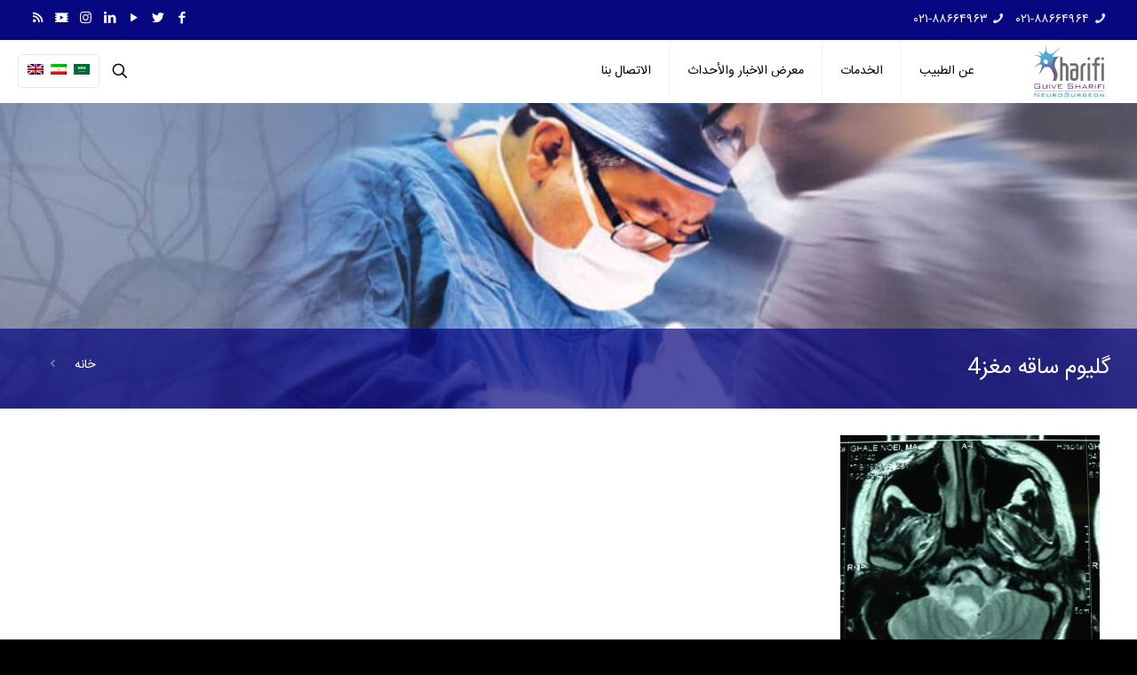

--- FILE ---
content_type: text/html; charset=UTF-8
request_url: https://gsharifi.com/ar/%DA%AF%D9%84%DB%8C%D9%88%D9%85-%D8%B3%D8%A7%D9%82%D9%87-%D9%85%D8%BA%D8%B24-2/
body_size: 29070
content:
<!DOCTYPE html>
<html dir=rtl lang="ar"
	prefix="og: https://ogp.me/ns#"  class="no-js " >

<head>

<meta charset="UTF-8" />
<title>گلیوم ساقه مغز4 | دکتر گیو شریفی</title>

		<!-- All in One SEO Pro 4.3.8 - aioseo.com -->
		<meta name="robots" content="max-image-preview:large" />
		<link rel="canonical" href="https://gsharifi.com/ar/%da%af%d9%84%db%8c%d9%88%d9%85-%d8%b3%d8%a7%d9%82%d9%87-%d9%85%d8%ba%d8%b24-2/" />
		<meta name="generator" content="All in One SEO Pro (AIOSEO) 4.3.8" />
		<meta property="og:locale" content="ar_AR" />
		<meta property="og:site_name" content="دکتر گیو شریفی | جراح مغز و اعصاب و تومور مغزی و دیسک کمر و گردن" />
		<meta property="og:type" content="article" />
		<meta property="og:title" content="گلیوم ساقه مغز4 | دکتر گیو شریفی" />
		<meta property="og:url" content="https://gsharifi.com/ar/%da%af%d9%84%db%8c%d9%88%d9%85-%d8%b3%d8%a7%d9%82%d9%87-%d9%85%d8%ba%d8%b24-2/" />
		<meta property="og:image" content="https://gsharifi.com/wp-content/uploads/2020/02/cropped-OK-LOGO_withoutBG-1.png" />
		<meta property="og:image:secure_url" content="https://gsharifi.com/wp-content/uploads/2020/02/cropped-OK-LOGO_withoutBG-1.png" />
		<meta property="article:published_time" content="2019-07-20T09:40:18+00:00" />
		<meta property="article:modified_time" content="2019-07-21T07:07:48+00:00" />
		<meta name="twitter:card" content="summary" />
		<meta name="twitter:title" content="گلیوم ساقه مغز4 | دکتر گیو شریفی" />
		<meta name="twitter:image" content="https://gsharifi.com/wp-content/uploads/2020/02/cropped-OK-LOGO_withoutBG-1.png" />
		<meta name="google" content="nositelinkssearchbox" />
		<script type="application/ld+json" class="aioseo-schema">
			{"@context":"https:\/\/schema.org","@graph":[{"@type":"BreadcrumbList","@id":"https:\/\/gsharifi.com\/ar\/%da%af%d9%84%db%8c%d9%88%d9%85-%d8%b3%d8%a7%d9%82%d9%87-%d9%85%d8%ba%d8%b24-2\/#breadcrumblist","itemListElement":[{"@type":"ListItem","@id":"https:\/\/gsharifi.com\/ar\/#listItem","position":1,"item":{"@type":"WebPage","@id":"https:\/\/gsharifi.com\/ar\/","name":"Home","description":"Youtube Instagram Eaparat Linkedin Twitter Facebook \u062f\u06a9\u062a\u0631 \u06af\u06cc\u0648 \u0634\u0631\u06cc\u0641\u06cc \u0645\u0646\u0648 \u0633\u0627\u06cc\u062a Youtube Instagram Eaparat Linkedin Twitter Facebook 021-88664964 021-88664963 \u062e\u06cc\u0627\u0628\u0627\u0646 \u0648\u0644\u06cc\u0639\u0635\u0631\u060c \u0645\u06cc\u062f\u0627\u0646 \u062a\u0648\u0627\u0646\u06cc\u0631\u060c \u0633\u0627\u062e\u062a\u0645\u0627\u0646 \u067e\u0632\u0634\u06a9\u0627\u0646 \u0637\u0644\u0627\u060c \u0637\u0628\u0642\u0647 3\u060c \u0648\u0627\u062d\u062f 30 \u062f\u06a9\u062a\u0631 \u06af\u06cc\u0648 \u0634\u0631\u06cc\u0641\u06cc \u0645\u062a\u062e\u0635\u0635 \u062c\u0631\u0627\u062d\u06cc \u0645\u063a\u0632 \u0648 \u0627\u0639\u0635\u0627\u0628 \u0648 \u0633\u062a\u0648\u0646 \u0641\u0642\u0631\u0627\u062a \u0627\u0633\u062a\u0627\u062f \u062a\u0645\u0627\u0645 \u0634\u0647\u06cc\u062f \u0628\u0647\u0634\u062a\u06cc \u062c\u0631\u0627\u062d\u06cc \u0622\u0646\u062f\u0648\u0633\u06a9\u0648\u067e\u06cc \u0627\u0645\u0631\u0648\u0632\u0647 \u0628\u0627 \u0627\u0631\u0627\u0626\u0647 \u0627\u0628\u0632\u0627\u0631\u0647\u0627 \u0648 \u062a\u06a9\u0646\u06cc\u06a9\u200c\u0647\u0627\u06cc \u0646\u0648\u06cc\u0646 \u062c\u0631\u0627\u062d\u06cc\u060c","url":"https:\/\/gsharifi.com\/ar\/"},"nextItem":"https:\/\/gsharifi.com\/ar\/%da%af%d9%84%db%8c%d9%88%d9%85-%d8%b3%d8%a7%d9%82%d9%87-%d9%85%d8%ba%d8%b24-2\/#listItem"},{"@type":"ListItem","@id":"https:\/\/gsharifi.com\/ar\/%da%af%d9%84%db%8c%d9%88%d9%85-%d8%b3%d8%a7%d9%82%d9%87-%d9%85%d8%ba%d8%b24-2\/#listItem","position":2,"item":{"@type":"WebPage","@id":"https:\/\/gsharifi.com\/ar\/%da%af%d9%84%db%8c%d9%88%d9%85-%d8%b3%d8%a7%d9%82%d9%87-%d9%85%d8%ba%d8%b24-2\/","name":"\u06af\u0644\u06cc\u0648\u0645 \u0633\u0627\u0642\u0647 \u0645\u063a\u06324","url":"https:\/\/gsharifi.com\/ar\/%da%af%d9%84%db%8c%d9%88%d9%85-%d8%b3%d8%a7%d9%82%d9%87-%d9%85%d8%ba%d8%b24-2\/"},"previousItem":"https:\/\/gsharifi.com\/ar\/#listItem"}]},{"@type":"ItemPage","@id":"https:\/\/gsharifi.com\/ar\/%da%af%d9%84%db%8c%d9%88%d9%85-%d8%b3%d8%a7%d9%82%d9%87-%d9%85%d8%ba%d8%b24-2\/#itempage","url":"https:\/\/gsharifi.com\/ar\/%da%af%d9%84%db%8c%d9%88%d9%85-%d8%b3%d8%a7%d9%82%d9%87-%d9%85%d8%ba%d8%b24-2\/","name":"\u06af\u0644\u06cc\u0648\u0645 \u0633\u0627\u0642\u0647 \u0645\u063a\u06324 | \u062f\u06a9\u062a\u0631 \u06af\u06cc\u0648 \u0634\u0631\u06cc\u0641\u06cc","inLanguage":"ar","isPartOf":{"@id":"https:\/\/gsharifi.com\/ar\/#website"},"breadcrumb":{"@id":"https:\/\/gsharifi.com\/ar\/%da%af%d9%84%db%8c%d9%88%d9%85-%d8%b3%d8%a7%d9%82%d9%87-%d9%85%d8%ba%d8%b24-2\/#breadcrumblist"},"author":{"@id":"https:\/\/gsharifi.com\/ar\/author\/saina\/#author"},"creator":{"@id":"https:\/\/gsharifi.com\/ar\/author\/saina\/#author"},"datePublished":"2019-07-20T09:40:18+04:30","dateModified":"2019-07-21T07:07:48+04:30"},{"@type":"Organization","@id":"https:\/\/gsharifi.com\/ar\/#organization","name":"\u062f\u06a9\u062a\u0631 \u06af\u06cc\u0648 \u0634\u0631\u06cc\u0641\u06cc","url":"https:\/\/gsharifi.com\/ar\/","logo":{"@type":"ImageObject","url":"https:\/\/gsharifi.com\/wp-content\/uploads\/2020\/02\/cropped-OK-LOGO_withoutBG-1.png","@id":"https:\/\/gsharifi.com\/ar\/#organizationLogo","width":70,"height":80},"image":{"@id":"https:\/\/gsharifi.com\/ar\/#organizationLogo"}},{"@type":"Person","@id":"https:\/\/gsharifi.com\/ar\/author\/saina\/#author","url":"https:\/\/gsharifi.com\/ar\/author\/saina\/","name":"\u0633\u0627\u06cc\u0646\u0627 \u0645\u062d\u0645\u062f\u06cc\u0627\u0631\u06cc"},{"@type":"WebPage","@id":"https:\/\/gsharifi.com\/ar\/%da%af%d9%84%db%8c%d9%88%d9%85-%d8%b3%d8%a7%d9%82%d9%87-%d9%85%d8%ba%d8%b24-2\/#webpage","url":"https:\/\/gsharifi.com\/ar\/%da%af%d9%84%db%8c%d9%88%d9%85-%d8%b3%d8%a7%d9%82%d9%87-%d9%85%d8%ba%d8%b24-2\/","name":"\u06af\u0644\u06cc\u0648\u0645 \u0633\u0627\u0642\u0647 \u0645\u063a\u06324 | \u062f\u06a9\u062a\u0631 \u06af\u06cc\u0648 \u0634\u0631\u06cc\u0641\u06cc","inLanguage":"ar","isPartOf":{"@id":"https:\/\/gsharifi.com\/ar\/#website"},"breadcrumb":{"@id":"https:\/\/gsharifi.com\/ar\/%da%af%d9%84%db%8c%d9%88%d9%85-%d8%b3%d8%a7%d9%82%d9%87-%d9%85%d8%ba%d8%b24-2\/#breadcrumblist"},"author":{"@id":"https:\/\/gsharifi.com\/ar\/author\/saina\/#author"},"creator":{"@id":"https:\/\/gsharifi.com\/ar\/author\/saina\/#author"},"datePublished":"2019-07-20T09:40:18+04:30","dateModified":"2019-07-21T07:07:48+04:30"},{"@type":"WebSite","@id":"https:\/\/gsharifi.com\/ar\/#website","url":"https:\/\/gsharifi.com\/ar\/","name":"\u062f\u06a9\u062a\u0631 \u06af\u06cc\u0648 \u0634\u0631\u06cc\u0641\u06cc","description":"\u062c\u0631\u0627\u062d \u0645\u063a\u0632 \u0648 \u0627\u0639\u0635\u0627\u0628 \u0648 \u062a\u0648\u0645\u0648\u0631 \u0645\u063a\u0632\u06cc \u0648 \u062f\u06cc\u0633\u06a9 \u06a9\u0645\u0631 \u0648 \u06af\u0631\u062f\u0646","inLanguage":"ar","publisher":{"@id":"https:\/\/gsharifi.com\/ar\/#organization"}}]}
		</script>
		<!-- All in One SEO Pro -->

<link rel="preload" href="https://gsharifi.com/wp-content/plugins/rate-my-post/public/css/fonts/ratemypost.ttf" type="font/ttf" as="font" crossorigin="anonymous"><meta name="format-detection" content="telephone=no">
<meta name="viewport" content="width=device-width, initial-scale=1" />
<link rel="shortcut icon" href="https://gsharifi.com/wp-content/uploads/2018/10/gsharifi-favico.ico" type="image/x-icon" />
<link rel="apple-touch-icon" href="https://gsharifi.com/wp-content/uploads/2018/10/gsharifi-apple-touch-icon.png" />
<meta name="theme-color" content="#ffffff" media="(prefers-color-scheme: light)">
<meta name="theme-color" content="#ffffff" media="(prefers-color-scheme: dark)">
<link rel="alternate" type="application/rss+xml" title="دکتر گیو شریفی &raquo; Feed" href="https://gsharifi.com/ar/feed/" />
<link rel="alternate" type="application/rss+xml" title="دکتر گیو شریفی &raquo; Comments Feed" href="https://gsharifi.com/ar/comments/feed/" />
<link rel="alternate" type="application/rss+xml" title="دکتر گیو شریفی &raquo; گلیوم ساقه مغز4 Comments Feed" href="https://gsharifi.com/ar/feed/?attachment_id=3609" />
<script type="text/javascript">
window._wpemojiSettings = {"baseUrl":"https:\/\/s.w.org\/images\/core\/emoji\/14.0.0\/72x72\/","ext":".png","svgUrl":"https:\/\/s.w.org\/images\/core\/emoji\/14.0.0\/svg\/","svgExt":".svg","source":{"concatemoji":"https:\/\/gsharifi.com\/wp-includes\/js\/wp-emoji-release.min.js?ver=6.2.8"}};
/*! This file is auto-generated */
!function(e,a,t){var n,r,o,i=a.createElement("canvas"),p=i.getContext&&i.getContext("2d");function s(e,t){p.clearRect(0,0,i.width,i.height),p.fillText(e,0,0);e=i.toDataURL();return p.clearRect(0,0,i.width,i.height),p.fillText(t,0,0),e===i.toDataURL()}function c(e){var t=a.createElement("script");t.src=e,t.defer=t.type="text/javascript",a.getElementsByTagName("head")[0].appendChild(t)}for(o=Array("flag","emoji"),t.supports={everything:!0,everythingExceptFlag:!0},r=0;r<o.length;r++)t.supports[o[r]]=function(e){if(p&&p.fillText)switch(p.textBaseline="top",p.font="600 32px Arial",e){case"flag":return s("\ud83c\udff3\ufe0f\u200d\u26a7\ufe0f","\ud83c\udff3\ufe0f\u200b\u26a7\ufe0f")?!1:!s("\ud83c\uddfa\ud83c\uddf3","\ud83c\uddfa\u200b\ud83c\uddf3")&&!s("\ud83c\udff4\udb40\udc67\udb40\udc62\udb40\udc65\udb40\udc6e\udb40\udc67\udb40\udc7f","\ud83c\udff4\u200b\udb40\udc67\u200b\udb40\udc62\u200b\udb40\udc65\u200b\udb40\udc6e\u200b\udb40\udc67\u200b\udb40\udc7f");case"emoji":return!s("\ud83e\udef1\ud83c\udffb\u200d\ud83e\udef2\ud83c\udfff","\ud83e\udef1\ud83c\udffb\u200b\ud83e\udef2\ud83c\udfff")}return!1}(o[r]),t.supports.everything=t.supports.everything&&t.supports[o[r]],"flag"!==o[r]&&(t.supports.everythingExceptFlag=t.supports.everythingExceptFlag&&t.supports[o[r]]);t.supports.everythingExceptFlag=t.supports.everythingExceptFlag&&!t.supports.flag,t.DOMReady=!1,t.readyCallback=function(){t.DOMReady=!0},t.supports.everything||(n=function(){t.readyCallback()},a.addEventListener?(a.addEventListener("DOMContentLoaded",n,!1),e.addEventListener("load",n,!1)):(e.attachEvent("onload",n),a.attachEvent("onreadystatechange",function(){"complete"===a.readyState&&t.readyCallback()})),(e=t.source||{}).concatemoji?c(e.concatemoji):e.wpemoji&&e.twemoji&&(c(e.twemoji),c(e.wpemoji)))}(window,document,window._wpemojiSettings);
</script>
<style type="text/css">
img.wp-smiley,
img.emoji {
	display: inline !important;
	border: none !important;
	box-shadow: none !important;
	height: 1em !important;
	width: 1em !important;
	margin: 0 0.07em !important;
	vertical-align: -0.1em !important;
	background: none !important;
	padding: 0 !important;
}
</style>
	<link rel='stylesheet' id='sbi_styles-css' href='https://gsharifi.com/wp-content/plugins/instagram-feed/css/sbi-styles.min.css?ver=6.2.10' type='text/css' media='all' />
<link rel='stylesheet' id='wp-block-library-rtl-css' href='https://gsharifi.com/wp-includes/css/dist/block-library/style-rtl.min.css?ver=6.2.8' type='text/css' media='all' />
<link rel='stylesheet' id='classic-theme-styles-css' href='https://gsharifi.com/wp-includes/css/classic-themes.min.css?ver=6.2.8' type='text/css' media='all' />
<style id='global-styles-inline-css' type='text/css'>
body{--wp--preset--color--black: #000000;--wp--preset--color--cyan-bluish-gray: #abb8c3;--wp--preset--color--white: #ffffff;--wp--preset--color--pale-pink: #f78da7;--wp--preset--color--vivid-red: #cf2e2e;--wp--preset--color--luminous-vivid-orange: #ff6900;--wp--preset--color--luminous-vivid-amber: #fcb900;--wp--preset--color--light-green-cyan: #7bdcb5;--wp--preset--color--vivid-green-cyan: #00d084;--wp--preset--color--pale-cyan-blue: #8ed1fc;--wp--preset--color--vivid-cyan-blue: #0693e3;--wp--preset--color--vivid-purple: #9b51e0;--wp--preset--gradient--vivid-cyan-blue-to-vivid-purple: linear-gradient(135deg,rgba(6,147,227,1) 0%,rgb(155,81,224) 100%);--wp--preset--gradient--light-green-cyan-to-vivid-green-cyan: linear-gradient(135deg,rgb(122,220,180) 0%,rgb(0,208,130) 100%);--wp--preset--gradient--luminous-vivid-amber-to-luminous-vivid-orange: linear-gradient(135deg,rgba(252,185,0,1) 0%,rgba(255,105,0,1) 100%);--wp--preset--gradient--luminous-vivid-orange-to-vivid-red: linear-gradient(135deg,rgba(255,105,0,1) 0%,rgb(207,46,46) 100%);--wp--preset--gradient--very-light-gray-to-cyan-bluish-gray: linear-gradient(135deg,rgb(238,238,238) 0%,rgb(169,184,195) 100%);--wp--preset--gradient--cool-to-warm-spectrum: linear-gradient(135deg,rgb(74,234,220) 0%,rgb(151,120,209) 20%,rgb(207,42,186) 40%,rgb(238,44,130) 60%,rgb(251,105,98) 80%,rgb(254,248,76) 100%);--wp--preset--gradient--blush-light-purple: linear-gradient(135deg,rgb(255,206,236) 0%,rgb(152,150,240) 100%);--wp--preset--gradient--blush-bordeaux: linear-gradient(135deg,rgb(254,205,165) 0%,rgb(254,45,45) 50%,rgb(107,0,62) 100%);--wp--preset--gradient--luminous-dusk: linear-gradient(135deg,rgb(255,203,112) 0%,rgb(199,81,192) 50%,rgb(65,88,208) 100%);--wp--preset--gradient--pale-ocean: linear-gradient(135deg,rgb(255,245,203) 0%,rgb(182,227,212) 50%,rgb(51,167,181) 100%);--wp--preset--gradient--electric-grass: linear-gradient(135deg,rgb(202,248,128) 0%,rgb(113,206,126) 100%);--wp--preset--gradient--midnight: linear-gradient(135deg,rgb(2,3,129) 0%,rgb(40,116,252) 100%);--wp--preset--duotone--dark-grayscale: url('#wp-duotone-dark-grayscale');--wp--preset--duotone--grayscale: url('#wp-duotone-grayscale');--wp--preset--duotone--purple-yellow: url('#wp-duotone-purple-yellow');--wp--preset--duotone--blue-red: url('#wp-duotone-blue-red');--wp--preset--duotone--midnight: url('#wp-duotone-midnight');--wp--preset--duotone--magenta-yellow: url('#wp-duotone-magenta-yellow');--wp--preset--duotone--purple-green: url('#wp-duotone-purple-green');--wp--preset--duotone--blue-orange: url('#wp-duotone-blue-orange');--wp--preset--font-size--small: 13px;--wp--preset--font-size--medium: 20px;--wp--preset--font-size--large: 36px;--wp--preset--font-size--x-large: 42px;--wp--preset--spacing--20: 0.44rem;--wp--preset--spacing--30: 0.67rem;--wp--preset--spacing--40: 1rem;--wp--preset--spacing--50: 1.5rem;--wp--preset--spacing--60: 2.25rem;--wp--preset--spacing--70: 3.38rem;--wp--preset--spacing--80: 5.06rem;--wp--preset--shadow--natural: 6px 6px 9px rgba(0, 0, 0, 0.2);--wp--preset--shadow--deep: 12px 12px 50px rgba(0, 0, 0, 0.4);--wp--preset--shadow--sharp: 6px 6px 0px rgba(0, 0, 0, 0.2);--wp--preset--shadow--outlined: 6px 6px 0px -3px rgba(255, 255, 255, 1), 6px 6px rgba(0, 0, 0, 1);--wp--preset--shadow--crisp: 6px 6px 0px rgba(0, 0, 0, 1);}:where(.is-layout-flex){gap: 0.5em;}body .is-layout-flow > .alignleft{float: left;margin-inline-start: 0;margin-inline-end: 2em;}body .is-layout-flow > .alignright{float: right;margin-inline-start: 2em;margin-inline-end: 0;}body .is-layout-flow > .aligncenter{margin-left: auto !important;margin-right: auto !important;}body .is-layout-constrained > .alignleft{float: left;margin-inline-start: 0;margin-inline-end: 2em;}body .is-layout-constrained > .alignright{float: right;margin-inline-start: 2em;margin-inline-end: 0;}body .is-layout-constrained > .aligncenter{margin-left: auto !important;margin-right: auto !important;}body .is-layout-constrained > :where(:not(.alignleft):not(.alignright):not(.alignfull)){max-width: var(--wp--style--global--content-size);margin-left: auto !important;margin-right: auto !important;}body .is-layout-constrained > .alignwide{max-width: var(--wp--style--global--wide-size);}body .is-layout-flex{display: flex;}body .is-layout-flex{flex-wrap: wrap;align-items: center;}body .is-layout-flex > *{margin: 0;}:where(.wp-block-columns.is-layout-flex){gap: 2em;}.has-black-color{color: var(--wp--preset--color--black) !important;}.has-cyan-bluish-gray-color{color: var(--wp--preset--color--cyan-bluish-gray) !important;}.has-white-color{color: var(--wp--preset--color--white) !important;}.has-pale-pink-color{color: var(--wp--preset--color--pale-pink) !important;}.has-vivid-red-color{color: var(--wp--preset--color--vivid-red) !important;}.has-luminous-vivid-orange-color{color: var(--wp--preset--color--luminous-vivid-orange) !important;}.has-luminous-vivid-amber-color{color: var(--wp--preset--color--luminous-vivid-amber) !important;}.has-light-green-cyan-color{color: var(--wp--preset--color--light-green-cyan) !important;}.has-vivid-green-cyan-color{color: var(--wp--preset--color--vivid-green-cyan) !important;}.has-pale-cyan-blue-color{color: var(--wp--preset--color--pale-cyan-blue) !important;}.has-vivid-cyan-blue-color{color: var(--wp--preset--color--vivid-cyan-blue) !important;}.has-vivid-purple-color{color: var(--wp--preset--color--vivid-purple) !important;}.has-black-background-color{background-color: var(--wp--preset--color--black) !important;}.has-cyan-bluish-gray-background-color{background-color: var(--wp--preset--color--cyan-bluish-gray) !important;}.has-white-background-color{background-color: var(--wp--preset--color--white) !important;}.has-pale-pink-background-color{background-color: var(--wp--preset--color--pale-pink) !important;}.has-vivid-red-background-color{background-color: var(--wp--preset--color--vivid-red) !important;}.has-luminous-vivid-orange-background-color{background-color: var(--wp--preset--color--luminous-vivid-orange) !important;}.has-luminous-vivid-amber-background-color{background-color: var(--wp--preset--color--luminous-vivid-amber) !important;}.has-light-green-cyan-background-color{background-color: var(--wp--preset--color--light-green-cyan) !important;}.has-vivid-green-cyan-background-color{background-color: var(--wp--preset--color--vivid-green-cyan) !important;}.has-pale-cyan-blue-background-color{background-color: var(--wp--preset--color--pale-cyan-blue) !important;}.has-vivid-cyan-blue-background-color{background-color: var(--wp--preset--color--vivid-cyan-blue) !important;}.has-vivid-purple-background-color{background-color: var(--wp--preset--color--vivid-purple) !important;}.has-black-border-color{border-color: var(--wp--preset--color--black) !important;}.has-cyan-bluish-gray-border-color{border-color: var(--wp--preset--color--cyan-bluish-gray) !important;}.has-white-border-color{border-color: var(--wp--preset--color--white) !important;}.has-pale-pink-border-color{border-color: var(--wp--preset--color--pale-pink) !important;}.has-vivid-red-border-color{border-color: var(--wp--preset--color--vivid-red) !important;}.has-luminous-vivid-orange-border-color{border-color: var(--wp--preset--color--luminous-vivid-orange) !important;}.has-luminous-vivid-amber-border-color{border-color: var(--wp--preset--color--luminous-vivid-amber) !important;}.has-light-green-cyan-border-color{border-color: var(--wp--preset--color--light-green-cyan) !important;}.has-vivid-green-cyan-border-color{border-color: var(--wp--preset--color--vivid-green-cyan) !important;}.has-pale-cyan-blue-border-color{border-color: var(--wp--preset--color--pale-cyan-blue) !important;}.has-vivid-cyan-blue-border-color{border-color: var(--wp--preset--color--vivid-cyan-blue) !important;}.has-vivid-purple-border-color{border-color: var(--wp--preset--color--vivid-purple) !important;}.has-vivid-cyan-blue-to-vivid-purple-gradient-background{background: var(--wp--preset--gradient--vivid-cyan-blue-to-vivid-purple) !important;}.has-light-green-cyan-to-vivid-green-cyan-gradient-background{background: var(--wp--preset--gradient--light-green-cyan-to-vivid-green-cyan) !important;}.has-luminous-vivid-amber-to-luminous-vivid-orange-gradient-background{background: var(--wp--preset--gradient--luminous-vivid-amber-to-luminous-vivid-orange) !important;}.has-luminous-vivid-orange-to-vivid-red-gradient-background{background: var(--wp--preset--gradient--luminous-vivid-orange-to-vivid-red) !important;}.has-very-light-gray-to-cyan-bluish-gray-gradient-background{background: var(--wp--preset--gradient--very-light-gray-to-cyan-bluish-gray) !important;}.has-cool-to-warm-spectrum-gradient-background{background: var(--wp--preset--gradient--cool-to-warm-spectrum) !important;}.has-blush-light-purple-gradient-background{background: var(--wp--preset--gradient--blush-light-purple) !important;}.has-blush-bordeaux-gradient-background{background: var(--wp--preset--gradient--blush-bordeaux) !important;}.has-luminous-dusk-gradient-background{background: var(--wp--preset--gradient--luminous-dusk) !important;}.has-pale-ocean-gradient-background{background: var(--wp--preset--gradient--pale-ocean) !important;}.has-electric-grass-gradient-background{background: var(--wp--preset--gradient--electric-grass) !important;}.has-midnight-gradient-background{background: var(--wp--preset--gradient--midnight) !important;}.has-small-font-size{font-size: var(--wp--preset--font-size--small) !important;}.has-medium-font-size{font-size: var(--wp--preset--font-size--medium) !important;}.has-large-font-size{font-size: var(--wp--preset--font-size--large) !important;}.has-x-large-font-size{font-size: var(--wp--preset--font-size--x-large) !important;}
.wp-block-navigation a:where(:not(.wp-element-button)){color: inherit;}
:where(.wp-block-columns.is-layout-flex){gap: 2em;}
.wp-block-pullquote{font-size: 1.5em;line-height: 1.6;}
</style>
<link rel='stylesheet' id='contact-form-7-css' href='https://gsharifi.com/wp-content/plugins/contact-form-7/includes/css/styles.css?ver=5.8.1' type='text/css' media='all' />
<link rel='stylesheet' id='contact-form-7-rtl-css' href='https://gsharifi.com/wp-content/plugins/contact-form-7/includes/css/styles-rtl.css?ver=5.8.1' type='text/css' media='all' />
<link rel='stylesheet' id='rate-my-post-css' href='https://gsharifi.com/wp-content/plugins/rate-my-post/public/css/rate-my-post-rtl.css?ver=4.0.2' type='text/css' media='all' />
<style id='rate-my-post-inline-css' type='text/css'>
.rmp-widgets-container.rmp-wp-plugin.rmp-main-container .rmp-heading--title {  font-size: 10px;}.rmp-widgets-container.rmp-wp-plugin.rmp-main-container .rmp-heading--subtitle {  font-size: 10px;} .rmp-widgets-container p {  font-size: 12px;}
</style>
<link rel='stylesheet' id='dashicons-css' href='https://gsharifi.com/wp-includes/css/dashicons.min.css?ver=6.2.8' type='text/css' media='all' />
<link rel='stylesheet' id='wpml-legacy-horizontal-list-0-css' href='//gsharifi.com/wp-content/plugins/sitepress-multilingual-cms/templates/language-switchers/legacy-list-horizontal/style.min.css?ver=1' type='text/css' media='all' />
<style id='wpml-legacy-horizontal-list-0-inline-css' type='text/css'>
.wpml-ls-display{display:inline!important;}
</style>
<link rel='stylesheet' id='mfn-be-css' href='https://gsharifi.com/wp-content/themes/betheme/css/be.css?ver=26.8.4' type='text/css' media='all' />
<link rel='stylesheet' id='mfn-animations-css' href='https://gsharifi.com/wp-content/themes/betheme/assets/animations/animations.min.css?ver=26.8.4' type='text/css' media='all' />
<link rel='stylesheet' id='mfn-font-awesome-css' href='https://gsharifi.com/wp-content/themes/betheme/fonts/fontawesome/fontawesome.css?ver=26.8.4' type='text/css' media='all' />
<link rel='stylesheet' id='mfn-jplayer-css' href='https://gsharifi.com/wp-content/themes/betheme/assets/jplayer/css/jplayer.blue.monday.min.css?ver=26.8.4' type='text/css' media='all' />
<link rel='stylesheet' id='mfn-responsive-css' href='https://gsharifi.com/wp-content/themes/betheme/css/responsive.css?ver=26.8.4' type='text/css' media='all' />
<link rel='stylesheet' id='elementor-frontend-css' href='https://gsharifi.com/wp-content/plugins/elementor/assets/css/frontend-lite-rtl.min.css?ver=3.16.4' type='text/css' media='all' />
<link rel='stylesheet' id='eael-general-css' href='https://gsharifi.com/wp-content/plugins/essential-addons-for-elementor-lite/assets/front-end/css/view/general.min.css?ver=5.8.10' type='text/css' media='all' />
<style id='mfn-dynamic-inline-css' type='text/css'>
@font-face{font-family:"sans";src:url("/wp-content/uploads/2018/02/IRANSansWeb.woff") format("woff"),url("https://wp-content/uploads/2018/10/IRANSansWeb.ttf") format("truetype");font-weight:normal;font-style:normal;font-display:swap}
body:not(.template-slider) #Header_wrapper{background-image:url(https://gsharifi.com/wp-content/uploads/2021/05/drgiv-10.jpg);background-repeat:no-repeat;background-position:center;background-size:cover}
html{background-color:#000000}#Wrapper,#Content,.mfn-popup .mfn-popup-content,.mfn-off-canvas-sidebar .mfn-off-canvas-content-wrapper,.mfn-cart-holder,.mfn-header-login,#Top_bar .search_wrapper,#Top_bar .top_bar_right .mfn-live-search-box,.column_livesearch .mfn-live-search-wrapper,.column_livesearch .mfn-live-search-box{background-color:#ffffff}.layout-boxed.mfn-bebuilder-header.mfn-ui #Wrapper .mfn-only-sample-content{background-color:#ffffff}body:not(.template-slider) #Header{min-height:250px}body.header-below:not(.template-slider) #Header{padding-top:250px}body,button,span.date_label,.timeline_items li h3 span,input[type="submit"],input[type="reset"],input[type="button"],input[type="date"],input[type="text"],input[type="password"],input[type="tel"],input[type="email"],textarea,select,.offer_li .title h3,.mfn-menu-item-megamenu{font-family:"sans",-apple-system,BlinkMacSystemFont,"Segoe UI",Roboto,Oxygen-Sans,Ubuntu,Cantarell,"Helvetica Neue",sans-serif}#menu > ul > li > a,a.action_button,#overlay-menu ul li a{font-family:"sans",-apple-system,BlinkMacSystemFont,"Segoe UI",Roboto,Oxygen-Sans,Ubuntu,Cantarell,"Helvetica Neue",sans-serif}#Subheader .title{font-family:"sans",-apple-system,BlinkMacSystemFont,"Segoe UI",Roboto,Oxygen-Sans,Ubuntu,Cantarell,"Helvetica Neue",sans-serif}h1,h2,h3,h4,.text-logo #logo{font-family:"sans",-apple-system,BlinkMacSystemFont,"Segoe UI",Roboto,Oxygen-Sans,Ubuntu,Cantarell,"Helvetica Neue",sans-serif}h5,h6{font-family:"sans",-apple-system,BlinkMacSystemFont,"Segoe UI",Roboto,Oxygen-Sans,Ubuntu,Cantarell,"Helvetica Neue",sans-serif}blockquote{font-family:"sans",-apple-system,BlinkMacSystemFont,"Segoe UI",Roboto,Oxygen-Sans,Ubuntu,Cantarell,"Helvetica Neue",sans-serif}.chart_box .chart .num,.counter .desc_wrapper .number-wrapper,.how_it_works .image .number,.pricing-box .plan-header .price,.quick_fact .number-wrapper,.woocommerce .product div.entry-summary .price{font-family:"sans",-apple-system,BlinkMacSystemFont,"Segoe UI",Roboto,Oxygen-Sans,Ubuntu,Cantarell,"Helvetica Neue",sans-serif}body,.mfn-menu-item-megamenu{font-size:14px;line-height:21px;font-weight:400;letter-spacing:0px}.big{font-size:15px;line-height:28px;font-weight:400;letter-spacing:0px}#menu > ul > li > a,a.action_button,#overlay-menu ul li a{font-size:14px;font-weight:400;letter-spacing:0px}#overlay-menu ul li a{line-height:21px}#Subheader .title{font-size:25px;line-height:30px;font-weight:400;letter-spacing:0px}h1,.text-logo #logo{font-size:25px;line-height:30px;font-weight:300;letter-spacing:0px}h2{font-size:30px;line-height:30px;font-weight:300;letter-spacing:0px}h3,.woocommerce ul.products li.product h3,.woocommerce #customer_login h2{font-size:25px;line-height:27px;font-weight:300;letter-spacing:0px}h4,.woocommerce .woocommerce-order-details__title,.woocommerce .wc-bacs-bank-details-heading,.woocommerce .woocommerce-customer-details h2{font-size:21px;line-height:25px;font-weight:300;letter-spacing:0px}h5{font-size:15px;line-height:19px;font-weight:700;letter-spacing:0px}h6{font-size:13px;line-height:19px;font-weight:400;letter-spacing:0px}#Intro .intro-title{font-size:70px;line-height:70px;font-weight:400;letter-spacing:0px}@media only screen and (min-width:768px) and (max-width:959px){body,.mfn-menu-item-megamenu{font-size:13px;line-height:19px;font-weight:400;letter-spacing:0px}.big{font-size:13px;line-height:24px;font-weight:400;letter-spacing:0px}#menu > ul > li > a,a.action_button,#overlay-menu ul li a{font-size:13px;font-weight:400;letter-spacing:0px}#overlay-menu ul li a{line-height:19.5px}#Subheader .title{font-size:21px;line-height:26px;font-weight:400;letter-spacing:0px}h1,.text-logo #logo{font-size:21px;line-height:26px;font-weight:300;letter-spacing:0px}h2{font-size:26px;line-height:26px;font-weight:300;letter-spacing:0px}h3,.woocommerce ul.products li.product h3,.woocommerce #customer_login h2{font-size:21px;line-height:23px;font-weight:300;letter-spacing:0px}h4,.woocommerce .woocommerce-order-details__title,.woocommerce .wc-bacs-bank-details-heading,.woocommerce .woocommerce-customer-details h2{font-size:18px;line-height:21px;font-weight:300;letter-spacing:0px}h5{font-size:13px;line-height:19px;font-weight:700;letter-spacing:0px}h6{font-size:13px;line-height:19px;font-weight:400;letter-spacing:0px}#Intro .intro-title{font-size:60px;line-height:60px;font-weight:400;letter-spacing:0px}blockquote{font-size:15px}.chart_box .chart .num{font-size:45px;line-height:45px}.counter .desc_wrapper .number-wrapper{font-size:45px;line-height:45px}.counter .desc_wrapper .title{font-size:14px;line-height:18px}.faq .question .title{font-size:14px}.fancy_heading .title{font-size:38px;line-height:38px}.offer .offer_li .desc_wrapper .title h3{font-size:32px;line-height:32px}.offer_thumb_ul li.offer_thumb_li .desc_wrapper .title h3{font-size:32px;line-height:32px}.pricing-box .plan-header h2{font-size:27px;line-height:27px}.pricing-box .plan-header .price > span{font-size:40px;line-height:40px}.pricing-box .plan-header .price sup.currency{font-size:18px;line-height:18px}.pricing-box .plan-header .price sup.period{font-size:14px;line-height:14px}.quick_fact .number-wrapper{font-size:80px;line-height:80px}.trailer_box .desc h2{font-size:27px;line-height:27px}.widget > h3{font-size:17px;line-height:20px}}@media only screen and (min-width:480px) and (max-width:767px){body,.mfn-menu-item-megamenu{font-size:13px;line-height:19px;font-weight:400;letter-spacing:0px}.big{font-size:13px;line-height:21px;font-weight:400;letter-spacing:0px}#menu > ul > li > a,a.action_button,#overlay-menu ul li a{font-size:13px;font-weight:400;letter-spacing:0px}#overlay-menu ul li a{line-height:19.5px}#Subheader .title{font-size:19px;line-height:23px;font-weight:400;letter-spacing:0px}h1,.text-logo #logo{font-size:19px;line-height:23px;font-weight:300;letter-spacing:0px}h2{font-size:23px;line-height:23px;font-weight:300;letter-spacing:0px}h3,.woocommerce ul.products li.product h3,.woocommerce #customer_login h2{font-size:19px;line-height:20px;font-weight:300;letter-spacing:0px}h4,.woocommerce .woocommerce-order-details__title,.woocommerce .wc-bacs-bank-details-heading,.woocommerce .woocommerce-customer-details h2{font-size:16px;line-height:19px;font-weight:300;letter-spacing:0px}h5{font-size:13px;line-height:19px;font-weight:700;letter-spacing:0px}h6{font-size:13px;line-height:19px;font-weight:400;letter-spacing:0px}#Intro .intro-title{font-size:53px;line-height:53px;font-weight:400;letter-spacing:0px}blockquote{font-size:14px}.chart_box .chart .num{font-size:40px;line-height:40px}.counter .desc_wrapper .number-wrapper{font-size:40px;line-height:40px}.counter .desc_wrapper .title{font-size:13px;line-height:16px}.faq .question .title{font-size:13px}.fancy_heading .title{font-size:34px;line-height:34px}.offer .offer_li .desc_wrapper .title h3{font-size:28px;line-height:28px}.offer_thumb_ul li.offer_thumb_li .desc_wrapper .title h3{font-size:28px;line-height:28px}.pricing-box .plan-header h2{font-size:24px;line-height:24px}.pricing-box .plan-header .price > span{font-size:34px;line-height:34px}.pricing-box .plan-header .price sup.currency{font-size:16px;line-height:16px}.pricing-box .plan-header .price sup.period{font-size:13px;line-height:13px}.quick_fact .number-wrapper{font-size:70px;line-height:70px}.trailer_box .desc h2{font-size:24px;line-height:24px}.widget > h3{font-size:16px;line-height:19px}}@media only screen and (max-width:479px){body,.mfn-menu-item-megamenu{font-size:13px;line-height:19px;font-weight:400;letter-spacing:0px}.big{font-size:13px;line-height:19px;font-weight:400;letter-spacing:0px}#menu > ul > li > a,a.action_button,#overlay-menu ul li a{font-size:13px;font-weight:400;letter-spacing:0px}#overlay-menu ul li a{line-height:19.5px}#Subheader .title{font-size:15px;line-height:19px;font-weight:400;letter-spacing:0px}h1,.text-logo #logo{font-size:15px;line-height:19px;font-weight:300;letter-spacing:0px}h2{font-size:18px;line-height:19px;font-weight:300;letter-spacing:0px}h3,.woocommerce ul.products li.product h3,.woocommerce #customer_login h2{font-size:15px;line-height:19px;font-weight:300;letter-spacing:0px}h4,.woocommerce .woocommerce-order-details__title,.woocommerce .wc-bacs-bank-details-heading,.woocommerce .woocommerce-customer-details h2{font-size:13px;line-height:19px;font-weight:300;letter-spacing:0px}h5{font-size:13px;line-height:19px;font-weight:700;letter-spacing:0px}h6{font-size:13px;line-height:19px;font-weight:400;letter-spacing:0px}#Intro .intro-title{font-size:42px;line-height:42px;font-weight:400;letter-spacing:0px}blockquote{font-size:13px}.chart_box .chart .num{font-size:35px;line-height:35px}.counter .desc_wrapper .number-wrapper{font-size:35px;line-height:35px}.counter .desc_wrapper .title{font-size:13px;line-height:26px}.faq .question .title{font-size:13px}.fancy_heading .title{font-size:30px;line-height:30px}.offer .offer_li .desc_wrapper .title h3{font-size:26px;line-height:26px}.offer_thumb_ul li.offer_thumb_li .desc_wrapper .title h3{font-size:26px;line-height:26px}.pricing-box .plan-header h2{font-size:21px;line-height:21px}.pricing-box .plan-header .price > span{font-size:32px;line-height:32px}.pricing-box .plan-header .price sup.currency{font-size:14px;line-height:14px}.pricing-box .plan-header .price sup.period{font-size:13px;line-height:13px}.quick_fact .number-wrapper{font-size:60px;line-height:60px}.trailer_box .desc h2{font-size:21px;line-height:21px}.widget > h3{font-size:15px;line-height:18px}}.with_aside .sidebar.columns{width:23%}.with_aside .sections_group{width:77%}.aside_both .sidebar.columns{width:18%}.aside_both .sidebar.sidebar-1{margin-left:-82%}.aside_both .sections_group{width:64%;margin-left:18%}@media only screen and (min-width:1240px){#Wrapper,.with_aside .content_wrapper{max-width:1240px}body.layout-boxed.mfn-header-scrolled .mfn-header-tmpl.mfn-sticky-layout-width{max-width:1240px;left:0;right:0;margin-left:auto;margin-right:auto}body.layout-boxed:not(.mfn-header-scrolled) .mfn-header-tmpl.mfn-header-layout-width,body.layout-boxed .mfn-header-tmpl.mfn-header-layout-width:not(.mfn-hasSticky){max-width:1240px;left:0;right:0;margin-left:auto;margin-right:auto}body.layout-boxed.mfn-bebuilder-header.mfn-ui .mfn-only-sample-content{max-width:1240px;margin-left:auto;margin-right:auto}.section_wrapper,.container{max-width:1220px}.layout-boxed.header-boxed #Top_bar.is-sticky{max-width:1240px}}@media only screen and (max-width:767px){.content_wrapper .section_wrapper,.container,.four.columns .widget-area{max-width:550px !important}}  .button-default .button,.button-flat .button,.button-round .button{background-color:#f7f7f7;color:#747474}.button-stroke .button{border-color:#f7f7f7;color:#747474}.button-stroke .button:hover{background-color:#f7f7f7;color:#fff}.button-default .button_theme,.button-default button,.button-default input[type="button"],.button-default input[type="reset"],.button-default input[type="submit"],.button-flat .button_theme,.button-flat button,.button-flat input[type="button"],.button-flat input[type="reset"],.button-flat input[type="submit"],.button-round .button_theme,.button-round button,.button-round input[type="button"],.button-round input[type="reset"],.button-round input[type="submit"],.woocommerce #respond input#submit,.woocommerce a.button:not(.default),.woocommerce button.button,.woocommerce input.button,.woocommerce #respond input#submit:hover,.woocommerce a.button:hover,.woocommerce button.button:hover,.woocommerce input.button:hover{color:#ffffff}.button-default #respond input#submit.alt.disabled,.button-default #respond input#submit.alt.disabled:hover,.button-default #respond input#submit.alt:disabled,.button-default #respond input#submit.alt:disabled:hover,.button-default #respond input#submit.alt:disabled[disabled],.button-default #respond input#submit.alt:disabled[disabled]:hover,.button-default a.button.alt.disabled,.button-default a.button.alt.disabled:hover,.button-default a.button.alt:disabled,.button-default a.button.alt:disabled:hover,.button-default a.button.alt:disabled[disabled],.button-default a.button.alt:disabled[disabled]:hover,.button-default button.button.alt.disabled,.button-default button.button.alt.disabled:hover,.button-default button.button.alt:disabled,.button-default button.button.alt:disabled:hover,.button-default button.button.alt:disabled[disabled],.button-default button.button.alt:disabled[disabled]:hover,.button-default input.button.alt.disabled,.button-default input.button.alt.disabled:hover,.button-default input.button.alt:disabled,.button-default input.button.alt:disabled:hover,.button-default input.button.alt:disabled[disabled],.button-default input.button.alt:disabled[disabled]:hover,.button-default #respond input#submit.alt,.button-default a.button.alt,.button-default button.button.alt,.button-default input.button.alt,.button-default #respond input#submit.alt:hover,.button-default a.button.alt:hover,.button-default button.button.alt:hover,.button-default input.button.alt:hover,.button-flat #respond input#submit.alt.disabled,.button-flat #respond input#submit.alt.disabled:hover,.button-flat #respond input#submit.alt:disabled,.button-flat #respond input#submit.alt:disabled:hover,.button-flat #respond input#submit.alt:disabled[disabled],.button-flat #respond input#submit.alt:disabled[disabled]:hover,.button-flat a.button.alt.disabled,.button-flat a.button.alt.disabled:hover,.button-flat a.button.alt:disabled,.button-flat a.button.alt:disabled:hover,.button-flat a.button.alt:disabled[disabled],.button-flat a.button.alt:disabled[disabled]:hover,.button-flat button.button.alt.disabled,.button-flat button.button.alt.disabled:hover,.button-flat button.button.alt:disabled,.button-flat button.button.alt:disabled:hover,.button-flat button.button.alt:disabled[disabled],.button-flat button.button.alt:disabled[disabled]:hover,.button-flat input.button.alt.disabled,.button-flat input.button.alt.disabled:hover,.button-flat input.button.alt:disabled,.button-flat input.button.alt:disabled:hover,.button-flat input.button.alt:disabled[disabled],.button-flat input.button.alt:disabled[disabled]:hover,.button-flat #respond input#submit.alt,.button-flat a.button.alt,.button-flat button.button.alt,.button-flat input.button.alt,.button-flat #respond input#submit.alt:hover,.button-flat a.button.alt:hover,.button-flat button.button.alt:hover,.button-flat input.button.alt:hover,.button-round #respond input#submit.alt.disabled,.button-round #respond input#submit.alt.disabled:hover,.button-round #respond input#submit.alt:disabled,.button-round #respond input#submit.alt:disabled:hover,.button-round #respond input#submit.alt:disabled[disabled],.button-round #respond input#submit.alt:disabled[disabled]:hover,.button-round a.button.alt.disabled,.button-round a.button.alt.disabled:hover,.button-round a.button.alt:disabled,.button-round a.button.alt:disabled:hover,.button-round a.button.alt:disabled[disabled],.button-round a.button.alt:disabled[disabled]:hover,.button-round button.button.alt.disabled,.button-round button.button.alt.disabled:hover,.button-round button.button.alt:disabled,.button-round button.button.alt:disabled:hover,.button-round button.button.alt:disabled[disabled],.button-round button.button.alt:disabled[disabled]:hover,.button-round input.button.alt.disabled,.button-round input.button.alt.disabled:hover,.button-round input.button.alt:disabled,.button-round input.button.alt:disabled:hover,.button-round input.button.alt:disabled[disabled],.button-round input.button.alt:disabled[disabled]:hover,.button-round #respond input#submit.alt,.button-round a.button.alt,.button-round button.button.alt,.button-round input.button.alt,.button-round #respond input#submit.alt:hover,.button-round a.button.alt:hover,.button-round button.button.alt:hover,.button-round input.button.alt:hover{background-color:#070781;color:#ffffff}.button-stroke.woocommerce a.button:not(.default),.button-stroke .woocommerce a.button:not(.default),.button-stroke #respond input#submit.alt.disabled,.button-stroke #respond input#submit.alt.disabled:hover,.button-stroke #respond input#submit.alt:disabled,.button-stroke #respond input#submit.alt:disabled:hover,.button-stroke #respond input#submit.alt:disabled[disabled],.button-stroke #respond input#submit.alt:disabled[disabled]:hover,.button-stroke a.button.alt.disabled,.button-stroke a.button.alt.disabled:hover,.button-stroke a.button.alt:disabled,.button-stroke a.button.alt:disabled:hover,.button-stroke a.button.alt:disabled[disabled],.button-stroke a.button.alt:disabled[disabled]:hover,.button-stroke button.button.alt.disabled,.button-stroke button.button.alt.disabled:hover,.button-stroke button.button.alt:disabled,.button-stroke button.button.alt:disabled:hover,.button-stroke button.button.alt:disabled[disabled],.button-stroke button.button.alt:disabled[disabled]:hover,.button-stroke input.button.alt.disabled,.button-stroke input.button.alt.disabled:hover,.button-stroke input.button.alt:disabled,.button-stroke input.button.alt:disabled:hover,.button-stroke input.button.alt:disabled[disabled],.button-stroke input.button.alt:disabled[disabled]:hover,.button-stroke #respond input#submit.alt,.button-stroke a.button.alt,.button-stroke button.button.alt,.button-stroke input.button.alt{border-color:#070781;background:none;color:#070781}.button-stroke.woocommerce a.button:not(.default):hover,.button-stroke .woocommerce a.button:not(.default):hover,.button-stroke #respond input#submit.alt:hover,.button-stroke a.button.alt:hover,.button-stroke button.button.alt:hover,.button-stroke input.button.alt:hover,.button-stroke a.action_button:hover{background-color:#070781;color:#ffffff}.action_button,.action_button:hover{background-color:#f7f7f7;color:#000000}.button-stroke a.action_button{border-color:#f7f7f7}.footer_button{color:#65666C!important;background-color:transparent;box-shadow:none!important}.footer_button:after{display:none!important}.button-custom.woocommerce .button,.button-custom .button,.button-custom .action_button,.button-custom .footer_button,.button-custom button,.button-custom button.button,.button-custom input[type="button"],.button-custom input[type="reset"],.button-custom input[type="submit"],.button-custom .woocommerce #respond input#submit,.button-custom .woocommerce a.button,.button-custom .woocommerce button.button,.button-custom .woocommerce input.button{font-family:Arial;font-size:14px;line-height:14px;font-weight:400;letter-spacing:0px;padding:12px 20px 12px 20px;border-width:0px;border-radius:0px}body.button-custom .button{color:#626262;background-color:#dbdddf;border-color:transparent}body.button-custom .button:hover{color:#626262;background-color:#d3d3d3;border-color:transparent}body .button-custom .button_theme,body.button-custom .button_theme,.button-custom button,.button-custom input[type="button"],.button-custom input[type="reset"],.button-custom input[type="submit"],.button-custom .woocommerce #respond input#submit,body.button-custom.woocommerce a.button:not(.default),.button-custom .woocommerce button.button,.button-custom .woocommerce input.button,.button-custom .woocommerce a.button_theme:not(.default){color:#ffffff;background-color:#0095eb;border-color:transparent;box-shadow:unset}body .button-custom .button_theme:hover,body.button-custom .button_theme:hover,.button-custom button:hover,.button-custom input[type="button"]:hover,.button-custom input[type="reset"]:hover,.button-custom input[type="submit"]:hover,.button-custom .woocommerce #respond input#submit:hover,body.button-custom.woocommerce a.button:not(.default):hover,.button-custom .woocommerce button.button:hover,.button-custom .woocommerce input.button:hover,.button-custom .woocommerce a.button_theme:not(.default):hover{color:#ffffff;background-color:#007cc3;border-color:transparent}body.button-custom .action_button{color:#626262;background-color:#dbdddf;border-color:transparent;box-shadow:unset}body.button-custom .action_button:hover{color:#626262;background-color:#d3d3d3;border-color:transparent}.button-custom #respond input#submit.alt.disabled,.button-custom #respond input#submit.alt.disabled:hover,.button-custom #respond input#submit.alt:disabled,.button-custom #respond input#submit.alt:disabled:hover,.button-custom #respond input#submit.alt:disabled[disabled],.button-custom #respond input#submit.alt:disabled[disabled]:hover,.button-custom a.button.alt.disabled,.button-custom a.button.alt.disabled:hover,.button-custom a.button.alt:disabled,.button-custom a.button.alt:disabled:hover,.button-custom a.button.alt:disabled[disabled],.button-custom a.button.alt:disabled[disabled]:hover,.button-custom button.button.alt.disabled,.button-custom button.button.alt.disabled:hover,.button-custom button.button.alt:disabled,.button-custom button.button.alt:disabled:hover,.button-custom button.button.alt:disabled[disabled],.button-custom button.button.alt:disabled[disabled]:hover,.button-custom input.button.alt.disabled,.button-custom input.button.alt.disabled:hover,.button-custom input.button.alt:disabled,.button-custom input.button.alt:disabled:hover,.button-custom input.button.alt:disabled[disabled],.button-custom input.button.alt:disabled[disabled]:hover,.button-custom #respond input#submit.alt,.button-custom a.button.alt,.button-custom button.button.alt,.button-custom input.button.alt{line-height:14px;padding:12px 20px 12px 20px;color:#ffffff;background-color:#0095eb;font-family:Arial;font-size:14px;font-weight:400;letter-spacing:0px;border-width:0px;border-radius:0px}.button-custom #respond input#submit.alt:hover,.button-custom a.button.alt:hover,.button-custom button.button.alt:hover,.button-custom input.button.alt:hover,.button-custom a.action_button:hover{color:#ffffff;background-color:#007cc3}#Top_bar #logo,.header-fixed #Top_bar #logo,.header-plain #Top_bar #logo,.header-transparent #Top_bar #logo{height:60px;line-height:60px;padding:5px 0}.logo-overflow #Top_bar:not(.is-sticky) .logo{height:70px}#Top_bar .menu > li > a{padding:5px 0}.menu-highlight:not(.header-creative) #Top_bar .menu > li > a{margin:10px 0}.header-plain:not(.menu-highlight) #Top_bar .menu > li > a span:not(.description){line-height:70px}.header-fixed #Top_bar .menu > li > a{padding:20px 0}@media only screen and (max-width:767px){.mobile-header-mini #Top_bar #logo{height:50px!important;line-height:50px!important;margin:5px 0}}#Top_bar #logo img.svg{width:100px}.image_frame,.wp-caption{border-width:0px}.alert{border-radius:0px}#Top_bar .top_bar_right .top-bar-right-input input{width:200px}.mfn-live-search-box .mfn-live-search-list{max-height:300px}#Side_slide{right:-250px;width:250px}#Side_slide.left{left:-250px}.blog-teaser li .desc-wrapper .desc{background-position-y:-1px}@media only screen and ( max-width:767px ){}@media only screen and (min-width:1240px){body:not(.header-simple) #Top_bar #menu{display:block!important}.tr-menu #Top_bar #menu{background:none!important}#Top_bar .menu > li > ul.mfn-megamenu > li{float:left}#Top_bar .menu > li > ul.mfn-megamenu > li.mfn-megamenu-cols-1{width:100%}#Top_bar .menu > li > ul.mfn-megamenu > li.mfn-megamenu-cols-2{width:50%}#Top_bar .menu > li > ul.mfn-megamenu > li.mfn-megamenu-cols-3{width:33.33%}#Top_bar .menu > li > ul.mfn-megamenu > li.mfn-megamenu-cols-4{width:25%}#Top_bar .menu > li > ul.mfn-megamenu > li.mfn-megamenu-cols-5{width:20%}#Top_bar .menu > li > ul.mfn-megamenu > li.mfn-megamenu-cols-6{width:16.66%}#Top_bar .menu > li > ul.mfn-megamenu > li > ul{display:block!important;position:inherit;left:auto;top:auto;border-width:0 1px 0 0}#Top_bar .menu > li > ul.mfn-megamenu > li:last-child > ul{border:0}#Top_bar .menu > li > ul.mfn-megamenu > li > ul li{width:auto}#Top_bar .menu > li > ul.mfn-megamenu a.mfn-megamenu-title{text-transform:uppercase;font-weight:400;background:none}#Top_bar .menu > li > ul.mfn-megamenu a .menu-arrow{display:none}.menuo-right #Top_bar .menu > li > ul.mfn-megamenu{left:0;width:98%!important;margin:0 1%;padding:20px 0}.menuo-right #Top_bar .menu > li > ul.mfn-megamenu-bg{box-sizing:border-box}#Top_bar .menu > li > ul.mfn-megamenu-bg{padding:20px 166px 20px 20px;background-repeat:no-repeat;background-position:right bottom}.rtl #Top_bar .menu > li > ul.mfn-megamenu-bg{padding-left:166px;padding-right:20px;background-position:left bottom}#Top_bar .menu > li > ul.mfn-megamenu-bg > li{background:none}#Top_bar .menu > li > ul.mfn-megamenu-bg > li a{border:none}#Top_bar .menu > li > ul.mfn-megamenu-bg > li > ul{background:none!important;-webkit-box-shadow:0 0 0 0;-moz-box-shadow:0 0 0 0;box-shadow:0 0 0 0}.mm-vertical #Top_bar .container{position:relative}.mm-vertical #Top_bar .top_bar_left{position:static}.mm-vertical #Top_bar .menu > li ul{box-shadow:0 0 0 0 transparent!important;background-image:none}.mm-vertical #Top_bar .menu > li > ul.mfn-megamenu{padding:20px 0}.mm-vertical.header-plain #Top_bar .menu > li > ul.mfn-megamenu{width:100%!important;margin:0}.mm-vertical #Top_bar .menu > li > ul.mfn-megamenu > li{display:table-cell;float:none!important;width:10%;padding:0 15px;border-right:1px solid rgba(0,0,0,0.05)}.mm-vertical #Top_bar .menu > li > ul.mfn-megamenu > li:last-child{border-right-width:0}.mm-vertical #Top_bar .menu > li > ul.mfn-megamenu > li.hide-border{border-right-width:0}.mm-vertical #Top_bar .menu > li > ul.mfn-megamenu > li a{border-bottom-width:0;padding:9px 15px;line-height:120%}.mm-vertical #Top_bar .menu > li > ul.mfn-megamenu a.mfn-megamenu-title{font-weight:700}.rtl .mm-vertical #Top_bar .menu > li > ul.mfn-megamenu > li:first-child{border-right-width:0}.rtl .mm-vertical #Top_bar .menu > li > ul.mfn-megamenu > li:last-child{border-right-width:1px}body.header-shop #Top_bar #menu{display:flex!important}.header-shop #Top_bar.is-sticky .top_bar_row_second{display:none}.header-plain:not(.menuo-right) #Header .top_bar_left{width:auto!important}.header-stack.header-center #Top_bar #menu{display:inline-block!important}.header-simple #Top_bar #menu{display:none;height:auto;width:300px;bottom:auto;top:100%;right:1px;position:absolute;margin:0}.header-simple #Header a.responsive-menu-toggle{display:block;right:10px}.header-simple #Top_bar #menu > ul{width:100%;float:left}.header-simple #Top_bar #menu ul li{width:100%;padding-bottom:0;border-right:0;position:relative}.header-simple #Top_bar #menu ul li a{padding:0 20px;margin:0;display:block;height:auto;line-height:normal;border:none}.header-simple #Top_bar #menu ul li a:not(.menu-toggle):after{display:none}.header-simple #Top_bar #menu ul li a span{border:none;line-height:44px;display:inline;padding:0}.header-simple #Top_bar #menu ul li.submenu .menu-toggle{display:block;position:absolute;right:0;top:0;width:44px;height:44px;line-height:44px;font-size:30px;font-weight:300;text-align:center;cursor:pointer;color:#444;opacity:0.33;transform:unset}.header-simple #Top_bar #menu ul li.submenu .menu-toggle:after{content:"+";position:static}.header-simple #Top_bar #menu ul li.hover > .menu-toggle:after{content:"-"}.header-simple #Top_bar #menu ul li.hover a{border-bottom:0}.header-simple #Top_bar #menu ul.mfn-megamenu li .menu-toggle{display:none}.header-simple #Top_bar #menu ul li ul{position:relative!important;left:0!important;top:0;padding:0;margin:0!important;width:auto!important;background-image:none}.header-simple #Top_bar #menu ul li ul li{width:100%!important;display:block;padding:0}.header-simple #Top_bar #menu ul li ul li a{padding:0 20px 0 30px}.header-simple #Top_bar #menu ul li ul li a .menu-arrow{display:none}.header-simple #Top_bar #menu ul li ul li a span{padding:0}.header-simple #Top_bar #menu ul li ul li a span:after{display:none!important}.header-simple #Top_bar .menu > li > ul.mfn-megamenu a.mfn-megamenu-title{text-transform:uppercase;font-weight:400}.header-simple #Top_bar .menu > li > ul.mfn-megamenu > li > ul{display:block!important;position:inherit;left:auto;top:auto}.header-simple #Top_bar #menu ul li ul li ul{border-left:0!important;padding:0;top:0}.header-simple #Top_bar #menu ul li ul li ul li a{padding:0 20px 0 40px}.rtl.header-simple #Top_bar #menu{left:1px;right:auto}.rtl.header-simple #Top_bar a.responsive-menu-toggle{left:10px;right:auto}.rtl.header-simple #Top_bar #menu ul li.submenu .menu-toggle{left:0;right:auto}.rtl.header-simple #Top_bar #menu ul li ul{left:auto!important;right:0!important}.rtl.header-simple #Top_bar #menu ul li ul li a{padding:0 30px 0 20px}.rtl.header-simple #Top_bar #menu ul li ul li ul li a{padding:0 40px 0 20px}.menu-highlight #Top_bar .menu > li{margin:0 2px}.menu-highlight:not(.header-creative) #Top_bar .menu > li > a{padding:0;-webkit-border-radius:5px;border-radius:5px}.menu-highlight #Top_bar .menu > li > a:after{display:none}.menu-highlight #Top_bar .menu > li > a span:not(.description){line-height:50px}.menu-highlight #Top_bar .menu > li > a span.description{display:none}.menu-highlight.header-stack #Top_bar .menu > li > a{margin:10px 0!important}.menu-highlight.header-stack #Top_bar .menu > li > a span:not(.description){line-height:40px}.menu-highlight.header-simple #Top_bar #menu ul li,.menu-highlight.header-creative #Top_bar #menu ul li{margin:0}.menu-highlight.header-simple #Top_bar #menu ul li > a,.menu-highlight.header-creative #Top_bar #menu ul li > a{-webkit-border-radius:0;border-radius:0}.menu-highlight:not(.header-fixed):not(.header-simple) #Top_bar.is-sticky .menu > li > a{margin:10px 0!important;padding:5px 0!important}.menu-highlight:not(.header-fixed):not(.header-simple) #Top_bar.is-sticky .menu > li > a span{line-height:30px!important}.header-modern.menu-highlight.menuo-right .menu_wrapper{margin-right:20px}.menu-line-below #Top_bar .menu > li > a:not(.menu-toggle):after{top:auto;bottom:-4px}.menu-line-below #Top_bar.is-sticky .menu > li > a:not(.menu-toggle):after{top:auto;bottom:-4px}.menu-line-below-80 #Top_bar:not(.is-sticky) .menu > li > a:not(.menu-toggle):after{height:4px;left:10%;top:50%;margin-top:20px;width:80%}.menu-line-below-80-1 #Top_bar:not(.is-sticky) .menu > li > a:not(.menu-toggle):after{height:1px;left:10%;top:50%;margin-top:20px;width:80%}.menu-link-color #Top_bar .menu > li > a:not(.menu-toggle):after{display:none!important}.menu-arrow-top #Top_bar .menu > li > a:after{background:none repeat scroll 0 0 rgba(0,0,0,0)!important;border-color:#ccc transparent transparent;border-style:solid;border-width:7px 7px 0;display:block;height:0;left:50%;margin-left:-7px;top:0!important;width:0}.menu-arrow-top #Top_bar.is-sticky .menu > li > a:after{top:0!important}.menu-arrow-bottom #Top_bar .menu > li > a:after{background:none!important;border-color:transparent transparent #ccc;border-style:solid;border-width:0 7px 7px;display:block;height:0;left:50%;margin-left:-7px;top:auto;bottom:0;width:0}.menu-arrow-bottom #Top_bar.is-sticky .menu > li > a:after{top:auto;bottom:0}.menuo-no-borders #Top_bar .menu > li > a span{border-width:0!important}.menuo-no-borders #Header_creative #Top_bar .menu > li > a span{border-bottom-width:0}.menuo-no-borders.header-plain #Top_bar a#header_cart,.menuo-no-borders.header-plain #Top_bar a#search_button,.menuo-no-borders.header-plain #Top_bar .wpml-languages,.menuo-no-borders.header-plain #Top_bar a.action_button{border-width:0}.menuo-right #Top_bar .menu_wrapper{float:right}.menuo-right.header-stack:not(.header-center) #Top_bar .menu_wrapper{margin-right:150px}body.header-creative{padding-left:50px}body.header-creative.header-open{padding-left:250px}body.error404,body.under-construction,body.template-blank,body.under-construction.header-rtl.header-creative.header-open{padding-left:0!important;padding-right:0!important}.header-creative.footer-fixed #Footer,.header-creative.footer-sliding #Footer,.header-creative.footer-stick #Footer.is-sticky{box-sizing:border-box;padding-left:50px}.header-open.footer-fixed #Footer,.header-open.footer-sliding #Footer,.header-creative.footer-stick #Footer.is-sticky{padding-left:250px}.header-rtl.header-creative.footer-fixed #Footer,.header-rtl.header-creative.footer-sliding #Footer,.header-rtl.header-creative.footer-stick #Footer.is-sticky{padding-left:0;padding-right:50px}.header-rtl.header-open.footer-fixed #Footer,.header-rtl.header-open.footer-sliding #Footer,.header-rtl.header-creative.footer-stick #Footer.is-sticky{padding-right:250px}#Header_creative{background-color:#fff;position:fixed;width:250px;height:100%;left:-200px;top:0;z-index:9002;-webkit-box-shadow:2px 0 4px 2px rgba(0,0,0,.15);box-shadow:2px 0 4px 2px rgba(0,0,0,.15)}#Header_creative .container{width:100%}#Header_creative .creative-wrapper{opacity:0;margin-right:50px}#Header_creative a.creative-menu-toggle{display:block;width:34px;height:34px;line-height:34px;font-size:22px;text-align:center;position:absolute;top:10px;right:8px;border-radius:3px}.admin-bar #Header_creative a.creative-menu-toggle{top:42px}#Header_creative #Top_bar{position:static;width:100%}#Header_creative #Top_bar .top_bar_left{width:100%!important;float:none}#Header_creative #Top_bar .logo{float:none;text-align:center;margin:15px 0}#Header_creative #Top_bar #menu{background-color:transparent}#Header_creative #Top_bar .menu_wrapper{float:none;margin:0 0 30px}#Header_creative #Top_bar .menu > li{width:100%;float:none;position:relative}#Header_creative #Top_bar .menu > li > a{padding:0;text-align:center}#Header_creative #Top_bar .menu > li > a:after{display:none}#Header_creative #Top_bar .menu > li > a span{border-right:0;border-bottom-width:1px;line-height:38px}#Header_creative #Top_bar .menu li ul{left:100%;right:auto;top:0;box-shadow:2px 2px 2px 0 rgba(0,0,0,0.03);-webkit-box-shadow:2px 2px 2px 0 rgba(0,0,0,0.03)}#Header_creative #Top_bar .menu > li > ul.mfn-megamenu{margin:0;width:700px!important}#Header_creative #Top_bar .menu > li > ul.mfn-megamenu > li > ul{left:0}#Header_creative #Top_bar .menu li ul li a{padding-top:9px;padding-bottom:8px}#Header_creative #Top_bar .menu li ul li ul{top:0}#Header_creative #Top_bar .menu > li > a span.description{display:block;font-size:13px;line-height:28px!important;clear:both}.menuo-arrows #Top_bar .menu > li.submenu > a > span:after{content:unset!important}#Header_creative #Top_bar .top_bar_right{width:100%!important;float:left;height:auto;margin-bottom:35px;text-align:center;padding:0 20px;top:0;-webkit-box-sizing:border-box;-moz-box-sizing:border-box;box-sizing:border-box}#Header_creative #Top_bar .top_bar_right:before{content:none}#Header_creative #Top_bar .top_bar_right .top_bar_right_wrapper{flex-wrap:wrap;justify-content:center}#Header_creative #Top_bar .top_bar_right .top-bar-right-icon,#Header_creative #Top_bar .top_bar_right .wpml-languages,#Header_creative #Top_bar .top_bar_right .top-bar-right-button,#Header_creative #Top_bar .top_bar_right .top-bar-right-input{min-height:30px;margin:5px}#Header_creative #Top_bar .search_wrapper{left:100%;top:auto}#Header_creative #Top_bar .banner_wrapper{display:block;text-align:center}#Header_creative #Top_bar .banner_wrapper img{max-width:100%;height:auto;display:inline-block}#Header_creative #Action_bar{display:none;position:absolute;bottom:0;top:auto;clear:both;padding:0 20px;box-sizing:border-box}#Header_creative #Action_bar .contact_details{width:100%;text-align:center;margin-bottom:20px}#Header_creative #Action_bar .contact_details li{padding:0}#Header_creative #Action_bar .social{float:none;text-align:center;padding:5px 0 15px}#Header_creative #Action_bar .social li{margin-bottom:2px}#Header_creative #Action_bar .social-menu{float:none;text-align:center}#Header_creative #Action_bar .social-menu li{border-color:rgba(0,0,0,.1)}#Header_creative .social li a{color:rgba(0,0,0,.5)}#Header_creative .social li a:hover{color:#000}#Header_creative .creative-social{position:absolute;bottom:10px;right:0;width:50px}#Header_creative .creative-social li{display:block;float:none;width:100%;text-align:center;margin-bottom:5px}.header-creative .fixed-nav.fixed-nav-prev{margin-left:50px}.header-creative.header-open .fixed-nav.fixed-nav-prev{margin-left:250px}.menuo-last #Header_creative #Top_bar .menu li.last ul{top:auto;bottom:0}.header-open #Header_creative{left:0}.header-open #Header_creative .creative-wrapper{opacity:1;margin:0!important}.header-open #Header_creative .creative-menu-toggle,.header-open #Header_creative .creative-social{display:none}.header-open #Header_creative #Action_bar{display:block}body.header-rtl.header-creative{padding-left:0;padding-right:50px}.header-rtl #Header_creative{left:auto;right:-200px}.header-rtl #Header_creative .creative-wrapper{margin-left:50px;margin-right:0}.header-rtl #Header_creative a.creative-menu-toggle{left:8px;right:auto}.header-rtl #Header_creative .creative-social{left:0;right:auto}.header-rtl #Footer #back_to_top.sticky{right:125px}.header-rtl #popup_contact{right:70px}.header-rtl #Header_creative #Top_bar .menu li ul{left:auto;right:100%}.header-rtl #Header_creative #Top_bar .search_wrapper{left:auto;right:100%}.header-rtl .fixed-nav.fixed-nav-prev{margin-left:0!important}.header-rtl .fixed-nav.fixed-nav-next{margin-right:50px}body.header-rtl.header-creative.header-open{padding-left:0;padding-right:250px!important}.header-rtl.header-open #Header_creative{left:auto;right:0}.header-rtl.header-open #Footer #back_to_top.sticky{right:325px}.header-rtl.header-open #popup_contact{right:270px}.header-rtl.header-open .fixed-nav.fixed-nav-next{margin-right:250px}#Header_creative.active{left:-1px}.header-rtl #Header_creative.active{left:auto;right:-1px}#Header_creative.active .creative-wrapper{opacity:1;margin:0}.header-creative .vc_row[data-vc-full-width]{padding-left:50px}.header-creative.header-open .vc_row[data-vc-full-width]{padding-left:250px}.header-open .vc_parallax .vc_parallax-inner{left:auto;width:calc(100% - 250px)}.header-open.header-rtl .vc_parallax .vc_parallax-inner{left:0;right:auto}#Header_creative.scroll{height:100%;overflow-y:auto}#Header_creative.scroll:not(.dropdown) .menu li ul{display:none!important}#Header_creative.scroll #Action_bar{position:static}#Header_creative.dropdown{outline:none}#Header_creative.dropdown #Top_bar .menu_wrapper{float:left;width:100%}#Header_creative.dropdown #Top_bar #menu ul li{position:relative;float:left}#Header_creative.dropdown #Top_bar #menu ul li a:not(.menu-toggle):after{display:none}#Header_creative.dropdown #Top_bar #menu ul li a span{line-height:38px;padding:0}#Header_creative.dropdown #Top_bar #menu ul li.submenu .menu-toggle{display:block;position:absolute;right:0;top:0;width:38px;height:38px;line-height:38px;font-size:26px;font-weight:300;text-align:center;cursor:pointer;color:#444;opacity:0.33;z-index:203}#Header_creative.dropdown #Top_bar #menu ul li.submenu .menu-toggle:after{content:"+";position:static}#Header_creative.dropdown #Top_bar #menu ul li.hover > .menu-toggle:after{content:"-"}#Header_creative.dropdown #Top_bar #menu ul.sub-menu li:not(:last-of-type) a{border-bottom:0}#Header_creative.dropdown #Top_bar #menu ul.mfn-megamenu li .menu-toggle{display:none}#Header_creative.dropdown #Top_bar #menu ul li ul{position:relative!important;left:0!important;top:0;padding:0;margin-left:0!important;width:auto!important;background-image:none}#Header_creative.dropdown #Top_bar #menu ul li ul li{width:100%!important}#Header_creative.dropdown #Top_bar #menu ul li ul li a{padding:0 10px;text-align:center}#Header_creative.dropdown #Top_bar #menu ul li ul li a .menu-arrow{display:none}#Header_creative.dropdown #Top_bar #menu ul li ul li a span{padding:0}#Header_creative.dropdown #Top_bar #menu ul li ul li a span:after{display:none!important}#Header_creative.dropdown #Top_bar .menu > li > ul.mfn-megamenu a.mfn-megamenu-title{text-transform:uppercase;font-weight:400}#Header_creative.dropdown #Top_bar .menu > li > ul.mfn-megamenu > li > ul{display:block!important;position:inherit;left:auto;top:auto}#Header_creative.dropdown #Top_bar #menu ul li ul li ul{border-left:0!important;padding:0;top:0}#Header_creative{transition:left .5s ease-in-out,right .5s ease-in-out}#Header_creative .creative-wrapper{transition:opacity .5s ease-in-out,margin 0s ease-in-out .5s}#Header_creative.active .creative-wrapper{transition:opacity .5s ease-in-out,margin 0s ease-in-out}}@media only screen and (min-width:1240px){#Top_bar.is-sticky{position:fixed!important;width:100%;left:0;top:-60px;height:60px;z-index:701;background:#fff;opacity:.97;-webkit-box-shadow:0 2px 5px 0 rgba(0,0,0,0.1);-moz-box-shadow:0 2px 5px 0 rgba(0,0,0,0.1);box-shadow:0 2px 5px 0 rgba(0,0,0,0.1)}.layout-boxed.header-boxed #Top_bar.is-sticky{max-width:1240px;left:50%;-webkit-transform:translateX(-50%);transform:translateX(-50%)}#Top_bar.is-sticky .top_bar_left,#Top_bar.is-sticky .top_bar_right,#Top_bar.is-sticky .top_bar_right:before{background:none;box-shadow:unset}#Top_bar.is-sticky .logo{width:auto;margin:0 30px 0 20px;padding:0}#Top_bar.is-sticky #logo,#Top_bar.is-sticky .custom-logo-link{padding:5px 0!important;height:50px!important;line-height:50px!important}.logo-no-sticky-padding #Top_bar.is-sticky #logo{height:60px!important;line-height:60px!important}#Top_bar.is-sticky #logo img.logo-main{display:none}#Top_bar.is-sticky #logo img.logo-sticky{display:inline;max-height:35px}.logo-sticky-width-auto #Top_bar.is-sticky #logo img.logo-sticky{width:auto}#Top_bar.is-sticky .menu_wrapper{clear:none}#Top_bar.is-sticky .menu_wrapper .menu > li > a{padding:15px 0}#Top_bar.is-sticky .menu > li > a,#Top_bar.is-sticky .menu > li > a span{line-height:30px}#Top_bar.is-sticky .menu > li > a:after{top:auto;bottom:-4px}#Top_bar.is-sticky .menu > li > a span.description{display:none}#Top_bar.is-sticky .secondary_menu_wrapper,#Top_bar.is-sticky .banner_wrapper{display:none}.header-overlay #Top_bar.is-sticky{display:none}.sticky-dark #Top_bar.is-sticky,.sticky-dark #Top_bar.is-sticky #menu{background:rgba(0,0,0,.8)}.sticky-dark #Top_bar.is-sticky .menu > li:not(.current-menu-item) > a{color:#fff}.sticky-dark #Top_bar.is-sticky .top_bar_right .top-bar-right-icon{color:rgba(255,255,255,.9)}.sticky-dark #Top_bar.is-sticky .top_bar_right .top-bar-right-icon svg .path{stroke:rgba(255,255,255,.9)}.sticky-dark #Top_bar.is-sticky .wpml-languages a.active,.sticky-dark #Top_bar.is-sticky .wpml-languages ul.wpml-lang-dropdown{background:rgba(0,0,0,0.1);border-color:rgba(0,0,0,0.1)}.sticky-white #Top_bar.is-sticky,.sticky-white #Top_bar.is-sticky #menu{background:rgba(255,255,255,.8)}.sticky-white #Top_bar.is-sticky .menu > li:not(.current-menu-item) > a{color:#222}.sticky-white #Top_bar.is-sticky .top_bar_right .top-bar-right-icon{color:rgba(0,0,0,.8)}.sticky-white #Top_bar.is-sticky .top_bar_right .top-bar-right-icon svg .path{stroke:rgba(0,0,0,.8)}.sticky-white #Top_bar.is-sticky .wpml-languages a.active,.sticky-white #Top_bar.is-sticky .wpml-languages ul.wpml-lang-dropdown{background:rgba(255,255,255,0.1);border-color:rgba(0,0,0,0.1)}}@media only screen and (min-width:768px) and (max-width:1240px){.header_placeholder{height:0!important}}@media only screen and (max-width:1239px){#Top_bar #menu{display:none;height:auto;width:300px;bottom:auto;top:100%;right:1px;position:absolute;margin:0}#Top_bar a.responsive-menu-toggle{display:block}#Top_bar #menu > ul{width:100%;float:left}#Top_bar #menu ul li{width:100%;padding-bottom:0;border-right:0;position:relative}#Top_bar #menu ul li a{padding:0 25px;margin:0;display:block;height:auto;line-height:normal;border:none}#Top_bar #menu ul li a:not(.menu-toggle):after{display:none}#Top_bar #menu ul li a span{border:none;line-height:44px;display:inline;padding:0}#Top_bar #menu ul li a span.description{margin:0 0 0 5px}#Top_bar #menu ul li.submenu .menu-toggle{display:block;position:absolute;right:15px;top:0;width:44px;height:44px;line-height:44px;font-size:30px;font-weight:300;text-align:center;cursor:pointer;color:#444;opacity:0.33;transform:unset}#Top_bar #menu ul li.submenu .menu-toggle:after{content:"+";position:static}#Top_bar #menu ul li.hover > .menu-toggle:after{content:"-"}#Top_bar #menu ul li.hover a{border-bottom:0}#Top_bar #menu ul li a span:after{display:none!important}#Top_bar #menu ul.mfn-megamenu li .menu-toggle{display:none}#Top_bar #menu ul li ul{position:relative!important;left:0!important;top:0;padding:0;margin-left:0!important;width:auto!important;background-image:none!important;box-shadow:0 0 0 0 transparent!important;-webkit-box-shadow:0 0 0 0 transparent!important}#Top_bar #menu ul li ul li{width:100%!important}#Top_bar #menu ul li ul li a{padding:0 20px 0 35px}#Top_bar #menu ul li ul li a .menu-arrow{display:none}#Top_bar #menu ul li ul li a span{padding:0}#Top_bar #menu ul li ul li a span:after{display:none!important}#Top_bar .menu > li > ul.mfn-megamenu a.mfn-megamenu-title{text-transform:uppercase;font-weight:400}#Top_bar .menu > li > ul.mfn-megamenu > li > ul{display:block!important;position:inherit;left:auto;top:auto}#Top_bar #menu ul li ul li ul{border-left:0!important;padding:0;top:0}#Top_bar #menu ul li ul li ul li a{padding:0 20px 0 45px}#Header #menu > ul > li.current-menu-item > a,#Header #menu > ul > li.current_page_item > a,#Header #menu > ul > li.current-menu-parent > a,#Header #menu > ul > li.current-page-parent > a,#Header #menu > ul > li.current-menu-ancestor > a,#Header #menu > ul > li.current_page_ancestor > a{background:rgba(0,0,0,.02)}.rtl #Top_bar #menu{left:1px;right:auto}.rtl #Top_bar a.responsive-menu-toggle{left:20px;right:auto}.rtl #Top_bar #menu ul li.submenu .menu-toggle{left:15px;right:auto;border-left:none;border-right:1px solid #eee;transform:unset}.rtl #Top_bar #menu ul li ul{left:auto!important;right:0!important}.rtl #Top_bar #menu ul li ul li a{padding:0 30px 0 20px}.rtl #Top_bar #menu ul li ul li ul li a{padding:0 40px 0 20px}.header-stack .menu_wrapper a.responsive-menu-toggle{position:static!important;margin:11px 0!important}.header-stack .menu_wrapper #menu{left:0;right:auto}.rtl.header-stack #Top_bar #menu{left:auto;right:0}.admin-bar #Header_creative{top:32px}.header-creative.layout-boxed{padding-top:85px}.header-creative.layout-full-width #Wrapper{padding-top:60px}#Header_creative{position:fixed;width:100%;left:0!important;top:0;z-index:1001}#Header_creative .creative-wrapper{display:block!important;opacity:1!important}#Header_creative .creative-menu-toggle,#Header_creative .creative-social{display:none!important;opacity:1!important}#Header_creative #Top_bar{position:static;width:100%}#Header_creative #Top_bar .one{display:flex}#Header_creative #Top_bar #logo,#Header_creative #Top_bar .custom-logo-link{height:50px;line-height:50px;padding:5px 0}#Header_creative #Top_bar #logo img.logo-sticky{max-height:40px!important}#Header_creative #logo img.logo-main{display:none}#Header_creative #logo img.logo-sticky{display:inline-block}.logo-no-sticky-padding #Header_creative #Top_bar #logo{height:60px;line-height:60px;padding:0}.logo-no-sticky-padding #Header_creative #Top_bar #logo img.logo-sticky{max-height:60px!important}#Header_creative #Action_bar{display:none}#Header_creative #Top_bar .top_bar_right:before{content:none}#Header_creative.scroll{overflow:visible!important}}body{--mfn-clients-tiles-hover:#070781;--mfn-icon-box-icon:#4daad6;--mfn-sliding-box-bg:#4daad6;--mfn-woo-body-color:#626262;--mfn-woo-heading-color:#626262;--mfn-woo-themecolor:#070781;--mfn-woo-bg-themecolor:#070781;--mfn-woo-border-themecolor:#070781}#Header_wrapper,#Intro{background-color:#ffffff}#Subheader{background-color:rgba(7,7,129,0.7)}.header-classic #Action_bar,.header-fixed #Action_bar,.header-plain #Action_bar,.header-split #Action_bar,.header-shop #Action_bar,.header-shop-split #Action_bar,.header-stack #Action_bar{background-color:#2C2C2C}#Sliding-top{background-color:#545454}#Sliding-top a.sliding-top-control{border-right-color:#545454}#Sliding-top.st-center a.sliding-top-control,#Sliding-top.st-left a.sliding-top-control{border-top-color:#545454}#Footer{background-color:#000000}.grid .post-item,.masonry:not(.tiles) .post-item,.photo2 .post .post-desc-wrapper{background-color:transparent}.portfolio_group .portfolio-item .desc{background-color:transparent}.woocommerce ul.products li.product,.shop_slider .shop_slider_ul li .item_wrapper .desc{background-color:transparent}body,ul.timeline_items,.icon_box a .desc,.icon_box a:hover .desc,.feature_list ul li a,.list_item a,.list_item a:hover,.widget_recent_entries ul li a,.flat_box a,.flat_box a:hover,.story_box .desc,.content_slider.carousel  ul li a .title,.content_slider.flat.description ul li .desc,.content_slider.flat.description ul li a .desc,.post-nav.minimal a i{color:#626262}.post-nav.minimal a svg{fill:#626262}.themecolor,.opening_hours .opening_hours_wrapper li span,.fancy_heading_icon .icon_top,.fancy_heading_arrows .icon-right-dir,.fancy_heading_arrows .icon-left-dir,.fancy_heading_line .title,.button-love a.mfn-love,.format-link .post-title .icon-link,.pager-single > span,.pager-single a:hover,.widget_meta ul,.widget_pages ul,.widget_rss ul,.widget_mfn_recent_comments ul li:after,.widget_archive ul,.widget_recent_comments ul li:after,.widget_nav_menu ul,.woocommerce ul.products li.product .price,.shop_slider .shop_slider_ul li .item_wrapper .price,.woocommerce-page ul.products li.product .price,.widget_price_filter .price_label .from,.widget_price_filter .price_label .to,.woocommerce ul.product_list_widget li .quantity .amount,.woocommerce .product div.entry-summary .price,.woocommerce .product .woocommerce-variation-price .price,.woocommerce .star-rating span,#Error_404 .error_pic i,.style-simple #Filters .filters_wrapper ul li a:hover,.style-simple #Filters .filters_wrapper ul li.current-cat a,.style-simple .quick_fact .title,.mfn-cart-holder .mfn-ch-content .mfn-ch-product .woocommerce-Price-amount,.woocommerce .comment-form-rating p.stars a:before,.wishlist .wishlist-row .price,.search-results .search-item .post-product-price,.progress_icons.transparent .progress_icon.themebg{color:#070781}.mfn-wish-button.loved:not(.link) .path{fill:#070781;stroke:#070781}.themebg,#comments .commentlist > li .reply a.comment-reply-link,#Filters .filters_wrapper ul li a:hover,#Filters .filters_wrapper ul li.current-cat a,.fixed-nav .arrow,.offer_thumb .slider_pagination a:before,.offer_thumb .slider_pagination a.selected:after,.pager .pages a:hover,.pager .pages a.active,.pager .pages span.page-numbers.current,.pager-single span:after,.portfolio_group.exposure .portfolio-item .desc-inner .line,.Recent_posts ul li .desc:after,.Recent_posts ul li .photo .c,.slider_pagination a.selected,.slider_pagination .slick-active a,.slider_pagination a.selected:after,.slider_pagination .slick-active a:after,.testimonials_slider .slider_images,.testimonials_slider .slider_images a:after,.testimonials_slider .slider_images:before,#Top_bar .header-cart-count,#Top_bar .header-wishlist-count,.mfn-footer-stickymenu ul li a .header-wishlist-count,.mfn-footer-stickymenu ul li a .header-cart-count,.widget_categories ul,.widget_mfn_menu ul li a:hover,.widget_mfn_menu ul li.current-menu-item:not(.current-menu-ancestor) > a,.widget_mfn_menu ul li.current_page_item:not(.current_page_ancestor) > a,.widget_product_categories ul,.widget_recent_entries ul li:after,.woocommerce-account table.my_account_orders .order-number a,.woocommerce-MyAccount-navigation ul li.is-active a,.style-simple .accordion .question:after,.style-simple .faq .question:after,.style-simple .icon_box .desc_wrapper .title:before,.style-simple #Filters .filters_wrapper ul li a:after,.style-simple .trailer_box:hover .desc,.tp-bullets.simplebullets.round .bullet.selected,.tp-bullets.simplebullets.round .bullet.selected:after,.tparrows.default,.tp-bullets.tp-thumbs .bullet.selected:after{background-color:#070781}.Latest_news ul li .photo,.Recent_posts.blog_news ul li .photo,.style-simple .opening_hours .opening_hours_wrapper li label,.style-simple .timeline_items li:hover h3,.style-simple .timeline_items li:nth-child(even):hover h3,.style-simple .timeline_items li:hover .desc,.style-simple .timeline_items li:nth-child(even):hover,.style-simple .offer_thumb .slider_pagination a.selected{border-color:#070781}a{color:#070781}a:hover{color:#070781}*::-moz-selection{background-color:#070781;color:white}*::selection{background-color:#070781;color:white}.blockquote p.author span,.counter .desc_wrapper .title,.article_box .desc_wrapper p,.team .desc_wrapper p.subtitle,.pricing-box .plan-header p.subtitle,.pricing-box .plan-header .price sup.period,.chart_box p,.fancy_heading .inside,.fancy_heading_line .slogan,.post-meta,.post-meta a,.post-footer,.post-footer a span.label,.pager .pages a,.button-love a .label,.pager-single a,#comments .commentlist > li .comment-author .says,.fixed-nav .desc .date,.filters_buttons li.label,.Recent_posts ul li a .desc .date,.widget_recent_entries ul li .post-date,.tp_recent_tweets .twitter_time,.widget_price_filter .price_label,.shop-filters .woocommerce-result-count,.woocommerce ul.product_list_widget li .quantity,.widget_shopping_cart ul.product_list_widget li dl,.product_meta .posted_in,.woocommerce .shop_table .product-name .variation > dd,.shipping-calculator-button:after,.shop_slider .shop_slider_ul li .item_wrapper .price del,.woocommerce .product .entry-summary .woocommerce-product-rating .woocommerce-review-link,.woocommerce .product.style-default .entry-summary .product_meta .tagged_as,.woocommerce .tagged_as,.wishlist .sku_wrapper,.woocommerce .column_product_rating .woocommerce-review-link,.woocommerce #reviews #comments ol.commentlist li .comment-text p.meta .woocommerce-review__verified,.woocommerce #reviews #comments ol.commentlist li .comment-text p.meta .woocommerce-review__dash,.woocommerce #reviews #comments ol.commentlist li .comment-text p.meta .woocommerce-review__published-date,.testimonials_slider .testimonials_slider_ul li .author span,.testimonials_slider .testimonials_slider_ul li .author span a,.Latest_news ul li .desc_footer,.share-simple-wrapper .icons a{color:#a8a8a8}h1,h1 a,h1 a:hover,.text-logo #logo{color:#444444}h2,h2 a,h2 a:hover{color:#444444}h3,h3 a,h3 a:hover{color:#444444}h4,h4 a,h4 a:hover,.style-simple .sliding_box .desc_wrapper h4{color:#444444}h5,h5 a,h5 a:hover{color:#444444}h6,h6 a,h6 a:hover,a.content_link .title{color:#444444}.woocommerce #customer_login h2{color:#444444} .woocommerce .woocommerce-order-details__title,.woocommerce .wc-bacs-bank-details-heading,.woocommerce .woocommerce-customer-details h2,.woocommerce #respond .comment-reply-title,.woocommerce #reviews #comments ol.commentlist li .comment-text p.meta .woocommerce-review__author{color:#444444} .dropcap,.highlight:not(.highlight_image){background-color:#070781}.button-default .button_theme,.button-default button,.button-default input[type="button"],.button-default input[type="reset"],.button-default input[type="submit"],.button-flat .button_theme,.button-flat button,.button-flat input[type="button"],.button-flat input[type="reset"],.button-flat input[type="submit"],.button-round .button_theme,.button-round button,.button-round input[type="button"],.button-round input[type="reset"],.button-round input[type="submit"],.woocommerce #respond input#submit,.woocommerce a.button:not(.default),.woocommerce button.button,.woocommerce input.button,.woocommerce #respond input#submit:hover,.woocommerce a.button:not(.default):hover,.woocommerce button.button:hover,.woocommerce input.button:hover{background-color:#070781}.button-stroke .button_theme,.button-stroke .button_theme .button_icon i,.button-stroke button,.button-stroke input[type="submit"],.button-stroke input[type="reset"],.button-stroke input[type="button"],.button-stroke .woocommerce #respond input#submit,.button-stroke .woocommerce a.button:not(.default),.button-stroke .woocommerce button.button,.button-stroke.woocommerce input.button{border-color:#070781;color:#070781}.button-stroke .button_theme:hover,.button-stroke button:hover,.button-stroke input[type="submit"]:hover,.button-stroke input[type="reset"]:hover,.button-stroke input[type="button"]:hover{background-color:#070781;color:white}.button-default .single_add_to_cart_button,.button-flat .single_add_to_cart_button,.button-round .single_add_to_cart_button,.button-default .woocommerce .button:disabled,.button-flat .woocommerce .button:disabled,.button-round .woocommerce .button:disabled,.button-default .woocommerce .button.alt,.button-flat .woocommerce .button.alt,.button-round .woocommerce .button.alt{background-color:#070781}.button-stroke .single_add_to_cart_button:hover,.button-stroke #place_order:hover{background-color:#070781}a.mfn-link{color:#656B6F}a.mfn-link-2 span,a:hover.mfn-link-2 span:before,a.hover.mfn-link-2 span:before,a.mfn-link-5 span,a.mfn-link-8:after,a.mfn-link-8:before{background:#070781}a:hover.mfn-link{color:#070781}a.mfn-link-2 span:before,a:hover.mfn-link-4:before,a:hover.mfn-link-4:after,a.hover.mfn-link-4:before,a.hover.mfn-link-4:after,a.mfn-link-5:before,a.mfn-link-7:after,a.mfn-link-7:before{background:#070781}a.mfn-link-6:before{border-bottom-color:#070781}a.mfn-link svg .path{stroke:#070781}.column_column ul,.column_column ol,.the_content_wrapper:not(.is-elementor) ul,.the_content_wrapper:not(.is-elementor) ol{color:#737E86}hr.hr_color,.hr_color hr,.hr_dots span{color:#070781;background:#070781}.hr_zigzag i{color:#070781}.highlight-left:after,.highlight-right:after{background:#070781}@media only screen and (max-width:767px){.highlight-left .wrap:first-child,.highlight-right .wrap:last-child{background:#070781}}#Header .top_bar_left,.header-classic #Top_bar,.header-plain #Top_bar,.header-stack #Top_bar,.header-split #Top_bar,.header-shop #Top_bar,.header-shop-split #Top_bar,.header-fixed #Top_bar,.header-below #Top_bar,#Header_creative,#Top_bar #menu,.sticky-tb-color #Top_bar.is-sticky{background-color:#ffffff}#Top_bar .wpml-languages a.active,#Top_bar .wpml-languages ul.wpml-lang-dropdown{background-color:#ffffff}#Top_bar .top_bar_right:before{background-color:#e3e3e3}#Header .top_bar_right{background-color:#f5f5f5}#Top_bar .top_bar_right .top-bar-right-icon,#Top_bar .top_bar_right .top-bar-right-icon svg .path{color:#000000;stroke:#000000}#Top_bar .menu > li > a,#Top_bar #menu ul li.submenu .menu-toggle{color:#000000}#Top_bar .menu > li.current-menu-item > a,#Top_bar .menu > li.current_page_item > a,#Top_bar .menu > li.current-menu-parent > a,#Top_bar .menu > li.current-page-parent > a,#Top_bar .menu > li.current-menu-ancestor > a,#Top_bar .menu > li.current-page-ancestor > a,#Top_bar .menu > li.current_page_ancestor > a,#Top_bar .menu > li.hover > a{color:#070781}#Top_bar .menu > li a:not(.menu-toggle):after{background:#070781}.menuo-arrows #Top_bar .menu > li.submenu > a > span:not(.description)::after{border-top-color:#000000}#Top_bar .menu > li.current-menu-item.submenu > a > span:not(.description)::after,#Top_bar .menu > li.current_page_item.submenu > a > span:not(.description)::after,#Top_bar .menu > li.current-menu-parent.submenu > a > span:not(.description)::after,#Top_bar .menu > li.current-page-parent.submenu > a > span:not(.description)::after,#Top_bar .menu > li.current-menu-ancestor.submenu > a > span:not(.description)::after,#Top_bar .menu > li.current-page-ancestor.submenu > a > span:not(.description)::after,#Top_bar .menu > li.current_page_ancestor.submenu > a > span:not(.description)::after,#Top_bar .menu > li.hover.submenu > a > span:not(.description)::after{border-top-color:#070781}.menu-highlight #Top_bar #menu > ul > li.current-menu-item > a,.menu-highlight #Top_bar #menu > ul > li.current_page_item > a,.menu-highlight #Top_bar #menu > ul > li.current-menu-parent > a,.menu-highlight #Top_bar #menu > ul > li.current-page-parent > a,.menu-highlight #Top_bar #menu > ul > li.current-menu-ancestor > a,.menu-highlight #Top_bar #menu > ul > li.current-page-ancestor > a,.menu-highlight #Top_bar #menu > ul > li.current_page_ancestor > a,.menu-highlight #Top_bar #menu > ul > li.hover > a{background:#070781}.menu-arrow-bottom #Top_bar .menu > li > a:after{border-bottom-color:#070781}.menu-arrow-top #Top_bar .menu > li > a:after{border-top-color:#070781}.header-plain #Top_bar .menu > li.current-menu-item > a,.header-plain #Top_bar .menu > li.current_page_item > a,.header-plain #Top_bar .menu > li.current-menu-parent > a,.header-plain #Top_bar .menu > li.current-page-parent > a,.header-plain #Top_bar .menu > li.current-menu-ancestor > a,.header-plain #Top_bar .menu > li.current-page-ancestor > a,.header-plain #Top_bar .menu > li.current_page_ancestor > a,.header-plain #Top_bar .menu > li.hover > a,.header-plain #Top_bar .wpml-languages:hover,.header-plain #Top_bar .wpml-languages ul.wpml-lang-dropdown{background:#070781;color:#070781}.header-plain #Top_bar .top_bar_right .top-bar-right-icon:hover{background:#070781}.header-plain #Top_bar,.header-plain #Top_bar .menu > li > a span:not(.description),.header-plain #Top_bar .top_bar_right .top-bar-right-icon,.header-plain #Top_bar .top_bar_right .top-bar-right-button,.header-plain #Top_bar .top_bar_right .top-bar-right-input,.header-plain #Top_bar .wpml-languages{border-color:#f2f2f2}#Top_bar .menu > li ul{background-color:#F2F2F2}#Top_bar .menu > li ul li a{color:#000000}#Top_bar .menu > li ul li a:hover,#Top_bar .menu > li ul li.hover > a{color:#070781}.overlay-menu-toggle{color:#000000 !important;background:transparent}#Overlay{background:rgba(7,7,129,0.95)}#overlay-menu ul li a,.header-overlay .overlay-menu-toggle.focus{color:#FFFFFF}#overlay-menu ul li.current-menu-item > a,#overlay-menu ul li.current_page_item > a,#overlay-menu ul li.current-menu-parent > a,#overlay-menu ul li.current-page-parent > a,#overlay-menu ul li.current-menu-ancestor > a,#overlay-menu ul li.current-page-ancestor > a,#overlay-menu ul li.current_page_ancestor > a{color:#070781}#Top_bar .responsive-menu-toggle,#Header_creative .creative-menu-toggle,#Header_creative .responsive-menu-toggle{color:#000000;background:transparent}.mfn-footer-stickymenu{background-color:#ffffff}.mfn-footer-stickymenu ul li a,.mfn-footer-stickymenu ul li a .path{color:#000000;stroke:#000000}#Side_slide{background-color:#191919;border-color:#191919}#Side_slide,#Side_slide #menu ul li.submenu .menu-toggle,#Side_slide .search-wrapper input.field,#Side_slide a:not(.action_button){color:#A6A6A6}#Side_slide .extras .extras-wrapper a svg .path{stroke:#A6A6A6}#Side_slide #menu ul li.hover > .menu-toggle,#Side_slide a.active,#Side_slide a:not(.action_button):hover{color:#FFFFFF}#Side_slide .extras .extras-wrapper a:hover svg .path{stroke:#FFFFFF}#Side_slide #menu ul li.current-menu-item > a,#Side_slide #menu ul li.current_page_item > a,#Side_slide #menu ul li.current-menu-parent > a,#Side_slide #menu ul li.current-page-parent > a,#Side_slide #menu ul li.current-menu-ancestor > a,#Side_slide #menu ul li.current-page-ancestor > a,#Side_slide #menu ul li.current_page_ancestor > a,#Side_slide #menu ul li.hover > a,#Side_slide #menu ul li:hover > a{color:#FFFFFF}#Action_bar .contact_details{color:#eeeeee}#Action_bar .contact_details a{color:#ffffff}#Action_bar .contact_details a:hover{color:#070781}#Action_bar .social li a,#Header_creative .social li a,#Action_bar:not(.creative) .social-menu a{color:#eeeeee}#Action_bar .social li a:hover,#Header_creative .social li a:hover,#Action_bar:not(.creative) .social-menu a:hover{color:#070781}#Subheader .title{color:#000000}#Subheader ul.breadcrumbs li,#Subheader ul.breadcrumbs li a{color:rgba(0,0,0,0.6)}.mfn-footer,.mfn-footer .widget_recent_entries ul li a{color:#ffffff}.mfn-footer a:not(.button,.icon_bar,.mfn-btn,.mfn-option-btn){color:#4daad6}.mfn-footer a:not(.button,.icon_bar,.mfn-btn,.mfn-option-btn):hover{color:#4daad6}.mfn-footer h1,.mfn-footer h1 a,.mfn-footer h1 a:hover,.mfn-footer h2,.mfn-footer h2 a,.mfn-footer h2 a:hover,.mfn-footer h3,.mfn-footer h3 a,.mfn-footer h3 a:hover,.mfn-footer h4,.mfn-footer h4 a,.mfn-footer h4 a:hover,.mfn-footer h5,.mfn-footer h5 a,.mfn-footer h5 a:hover,.mfn-footer h6,.mfn-footer h6 a,.mfn-footer h6 a:hover{color:#ffffff}.mfn-footer .themecolor,.mfn-footer .widget_meta ul,.mfn-footer .widget_pages ul,.mfn-footer .widget_rss ul,.mfn-footer .widget_mfn_recent_comments ul li:after,.mfn-footer .widget_archive ul,.mfn-footer .widget_recent_comments ul li:after,.mfn-footer .widget_nav_menu ul,.mfn-footer .widget_price_filter .price_label .from,.mfn-footer .widget_price_filter .price_label .to,.mfn-footer .star-rating span{color:#4daad6}.mfn-footer .themebg,.mfn-footer .widget_categories ul,.mfn-footer .Recent_posts ul li .desc:after,.mfn-footer .Recent_posts ul li .photo .c,.mfn-footer .widget_recent_entries ul li:after,.mfn-footer .widget_mfn_menu ul li a:hover,.mfn-footer .widget_product_categories ul{background-color:#4daad6}.mfn-footer .Recent_posts ul li a .desc .date,.mfn-footer .widget_recent_entries ul li .post-date,.mfn-footer .tp_recent_tweets .twitter_time,.mfn-footer .widget_price_filter .price_label,.mfn-footer .shop-filters .woocommerce-result-count,.mfn-footer ul.product_list_widget li .quantity,.mfn-footer .widget_shopping_cart ul.product_list_widget li dl{color:#a8a8a8}.mfn-footer .footer_copy .social li a,.mfn-footer .footer_copy .social-menu a{color:#888888}.mfn-footer .footer_copy .social li a:hover,.mfn-footer .footer_copy .social-menu a:hover{color:#FFFFFF}.mfn-footer .footer_copy{border-top-color:rgba(255,255,255,0.1)}#Sliding-top,#Sliding-top .widget_recent_entries ul li a{color:#cccccc}#Sliding-top a{color:#070781}#Sliding-top a:hover{color:#070781}#Sliding-top h1,#Sliding-top h1 a,#Sliding-top h1 a:hover,#Sliding-top h2,#Sliding-top h2 a,#Sliding-top h2 a:hover,#Sliding-top h3,#Sliding-top h3 a,#Sliding-top h3 a:hover,#Sliding-top h4,#Sliding-top h4 a,#Sliding-top h4 a:hover,#Sliding-top h5,#Sliding-top h5 a,#Sliding-top h5 a:hover,#Sliding-top h6,#Sliding-top h6 a,#Sliding-top h6 a:hover{color:#ffffff}#Sliding-top .themecolor,#Sliding-top .widget_meta ul,#Sliding-top .widget_pages ul,#Sliding-top .widget_rss ul,#Sliding-top .widget_mfn_recent_comments ul li:after,#Sliding-top .widget_archive ul,#Sliding-top .widget_recent_comments ul li:after,#Sliding-top .widget_nav_menu ul,#Sliding-top .widget_price_filter .price_label .from,#Sliding-top .widget_price_filter .price_label .to,#Sliding-top .star-rating span{color:#070781}#Sliding-top .themebg,#Sliding-top .widget_categories ul,#Sliding-top .Recent_posts ul li .desc:after,#Sliding-top .Recent_posts ul li .photo .c,#Sliding-top .widget_recent_entries ul li:after,#Sliding-top .widget_mfn_menu ul li a:hover,#Sliding-top .widget_product_categories ul{background-color:#070781}#Sliding-top .Recent_posts ul li a .desc .date,#Sliding-top .widget_recent_entries ul li .post-date,#Sliding-top .tp_recent_tweets .twitter_time,#Sliding-top .widget_price_filter .price_label,#Sliding-top .shop-filters .woocommerce-result-count,#Sliding-top ul.product_list_widget li .quantity,#Sliding-top .widget_shopping_cart ul.product_list_widget li dl{color:#a8a8a8}blockquote,blockquote a,blockquote a:hover{color:#444444}.portfolio_group.masonry-hover .portfolio-item .masonry-hover-wrapper .hover-desc,.masonry.tiles .post-item .post-desc-wrapper .post-desc .post-title:after,.masonry.tiles .post-item.no-img,.masonry.tiles .post-item.format-quote,.blog-teaser li .desc-wrapper .desc .post-title:after,.blog-teaser li.no-img,.blog-teaser li.format-quote{background:#ffffff}.image_frame .image_wrapper .image_links a{background:#ffffff;color:#161922;border-color:#ffffff}.image_frame .image_wrapper .image_links a.loading:after{border-color:#161922}.image_frame .image_wrapper .image_links a .path{stroke:#161922}.image_frame .image_wrapper .image_links a.mfn-wish-button.loved .path{fill:#161922;stroke:#161922}.image_frame .image_wrapper .image_links a.mfn-wish-button.loved:hover .path{fill:#0089f7;stroke:#0089f7}.image_frame .image_wrapper .image_links a:hover{background:#ffffff;color:#0089f7;border-color:#ffffff}.image_frame .image_wrapper .image_links a:hover .path{stroke:#0089f7}.image_frame{border-color:#f8f8f8}.image_frame .image_wrapper .mask::after{background:rgba(0,0,0,0.15)}.counter .icon_wrapper i{color:#4daad6}.quick_fact .number-wrapper .number{color:#4daad6}.progress_bars .bars_list li .bar .progress{background-color:#4daad6}a:hover.icon_bar{color:#070781 !important}a.content_link,a:hover.content_link{color:#070781}a.content_link:before{border-bottom-color:#070781}a.content_link:after{border-color:#070781}.mcb-item-contact_box-inner,.mcb-item-info_box-inner,.column_column .get_in_touch,.google-map-contact-wrapper{background-color:#4daad6}.google-map-contact-wrapper .get_in_touch:after{border-top-color:#4daad6}.timeline_items li h3:before,.timeline_items:after,.timeline .post-item:before{border-color:#070781}.how_it_works .image_wrapper .number{background:#070781}.trailer_box .desc .subtitle,.trailer_box.plain .desc .line{background-color:#4daad6}.trailer_box.plain .desc .subtitle{color:#4daad6}.icon_box .icon_wrapper,.icon_box a .icon_wrapper,.style-simple .icon_box:hover .icon_wrapper{color:#4daad6}.icon_box:hover .icon_wrapper:before,.icon_box a:hover .icon_wrapper:before{background-color:#4daad6}.list_item.lists_1 .list_left{background-color:#070781}.list_item .list_left{color:#070781}.feature_list ul li .icon i{color:#070781}.feature_list ul li:hover,.feature_list ul li:hover a{background:#070781}.ui-tabs .ui-tabs-nav li a,.accordion .question > .title,.faq .question > .title,table th,.fake-tabs > ul li a{color:#444444}.ui-tabs .ui-tabs-nav li.ui-state-active a,.accordion .question.active > .title > .acc-icon-plus,.accordion .question.active > .title > .acc-icon-minus,.accordion .question.active > .title,.faq .question.active > .title > .acc-icon-plus,.faq .question.active > .title,.fake-tabs > ul li.active a{color:#4daad6}.ui-tabs .ui-tabs-nav li.ui-state-active a:after,.fake-tabs > ul li a:after,.fake-tabs > ul li a .number{background:#4daad6}body.table-hover:not(.woocommerce-page) table tr:hover td{background:#070781}.pricing-box .plan-header .price sup.currency,.pricing-box .plan-header .price > span{color:#4daad6}.pricing-box .plan-inside ul li .yes{background:#4daad6}.pricing-box-box.pricing-box-featured{background:#4daad6}.alert_warning{background:#fef8ea}.alert_warning,.alert_warning a,.alert_warning a:hover,.alert_warning a.close .icon{color:#8a5b20}.alert_warning .path{stroke:#8a5b20}.alert_error{background:#fae9e8}.alert_error,.alert_error a,.alert_error a:hover,.alert_error a.close .icon{color:#962317}.alert_error .path{stroke:#962317}.alert_info{background:#efefef}.alert_info,.alert_info a,.alert_info a:hover,.alert_info a.close .icon{color:#57575b}.alert_info .path{stroke:#57575b}.alert_success{background:#eaf8ef}.alert_success,.alert_success a,.alert_success a:hover,.alert_success a.close .icon{color:#3a8b5b}.alert_success .path{stroke:#3a8b5b}input[type="date"],input[type="email"],input[type="number"],input[type="password"],input[type="search"],input[type="tel"],input[type="text"],input[type="url"],select,textarea,.woocommerce .quantity input.qty,.wp-block-search input[type="search"],.dark input[type="email"],.dark input[type="password"],.dark input[type="tel"],.dark input[type="text"],.dark select,.dark textarea{color:#626262;background-color:rgba(255,255,255,1);border-color:#EBEBEB}.wc-block-price-filter__controls input{border-color:#EBEBEB !important}::-webkit-input-placeholder{color:#929292}::-moz-placeholder{color:#929292}:-ms-input-placeholder{color:#929292}input[type="date"]:focus,input[type="email"]:focus,input[type="number"]:focus,input[type="password"]:focus,input[type="search"]:focus,input[type="tel"]:focus,input[type="text"]:focus,input[type="url"]:focus,select:focus,textarea:focus{color:#1982c2;background-color:rgba(233,245,252,1);border-color:#d5e5ee}.wc-block-price-filter__controls input:focus{border-color:#d5e5ee !important} select:focus{background-color:#e9f5fc!important}:focus::-webkit-input-placeholder{color:#929292}:focus::-moz-placeholder{color:#929292}.select2-container--default .select2-selection--single{background-color:rgba(255,255,255,1);border-color:#EBEBEB}.select2-dropdown{background-color:#ffffff;border-color:#EBEBEB}.select2-container--default .select2-selection--single .select2-selection__rendered{color:#626262}.select2-container--default.select2-container--open .select2-selection--single{border-color:#EBEBEB}.select2-container--default .select2-search--dropdown .select2-search__field{color:#626262;background-color:rgba(255,255,255,1);border-color:#EBEBEB}.select2-container--default .select2-search--dropdown .select2-search__field:focus{color:#1982c2;background-color:rgba(233,245,252,1) !important;border-color:#d5e5ee} .select2-container--default .select2-results__option[data-selected="true"],.select2-container--default .select2-results__option--highlighted[data-selected]{background-color:#070781;color:white} .woocommerce span.onsale,.shop_slider .shop_slider_ul li .item_wrapper span.onsale{background-color:#070781}.woocommerce .widget_price_filter .ui-slider .ui-slider-handle{border-color:#070781 !important}.woocommerce div.product div.images .woocommerce-product-gallery__wrapper .zoomImg{background-color:#ffffff}.mfn-wish-button .path{stroke:rgba(0,0,0,0.15)}.mfn-wish-button:hover .path{stroke:rgba(0,0,0,0.3)}.mfn-wish-button.loved:not(.link) .path{stroke:rgba(0,0,0,0.3);fill:rgba(0,0,0,0.3)}.woocommerce div.product div.images .woocommerce-product-gallery__trigger,.woocommerce div.product div.images .mfn-wish-button,.woocommerce .mfn-product-gallery-grid .woocommerce-product-gallery__trigger,.woocommerce .mfn-product-gallery-grid .mfn-wish-button{background-color:#ffffff}.woocommerce div.product div.images .woocommerce-product-gallery__trigger:hover,.woocommerce div.product div.images .mfn-wish-button:hover,.woocommerce .mfn-product-gallery-grid .woocommerce-product-gallery__trigger:hover,.woocommerce .mfn-product-gallery-grid .mfn-wish-button:hover{background-color:#ffffff}.woocommerce div.product div.images .woocommerce-product-gallery__trigger:before,.woocommerce .mfn-product-gallery-grid .woocommerce-product-gallery__trigger:before{border-color:#161922}.woocommerce div.product div.images .woocommerce-product-gallery__trigger:after,.woocommerce .mfn-product-gallery-grid .woocommerce-product-gallery__trigger:after{background-color:#161922}.woocommerce div.product div.images .mfn-wish-button path,.woocommerce .mfn-product-gallery-grid .mfn-wish-button path{stroke:#161922}.woocommerce div.product div.images .woocommerce-product-gallery__trigger:hover:before,.woocommerce .mfn-product-gallery-grid .woocommerce-product-gallery__trigger:hover:before{border-color:#0089f7}.woocommerce div.product div.images .woocommerce-product-gallery__trigger:hover:after,.woocommerce .mfn-product-gallery-grid .woocommerce-product-gallery__trigger:hover:after{background-color:#0089f7}.woocommerce div.product div.images .mfn-wish-button:hover path,.woocommerce .mfn-product-gallery-grid .mfn-wish-button:hover path{stroke:#0089f7}.woocommerce div.product div.images .mfn-wish-button.loved path,.woocommerce .mfn-product-gallery-grid .mfn-wish-button.loved path{stroke:#0089f7;fill:#0089f7}#mfn-gdpr{background-color:#eef2f5;border-radius:5px;box-shadow:0 15px 30px 0 rgba(1,7,39,.13)}#mfn-gdpr .mfn-gdpr-content,#mfn-gdpr .mfn-gdpr-content h1,#mfn-gdpr .mfn-gdpr-content h2,#mfn-gdpr .mfn-gdpr-content h3,#mfn-gdpr .mfn-gdpr-content h4,#mfn-gdpr .mfn-gdpr-content h5,#mfn-gdpr .mfn-gdpr-content h6,#mfn-gdpr .mfn-gdpr-content ol,#mfn-gdpr .mfn-gdpr-content ul{color:#626262}#mfn-gdpr .mfn-gdpr-content a,#mfn-gdpr a.mfn-gdpr-readmore{color:#161922}#mfn-gdpr .mfn-gdpr-content a:hover,#mfn-gdpr a.mfn-gdpr-readmore:hover{color:#0089f7}#mfn-gdpr .mfn-gdpr-button{background-color:#006edf;color:#ffffff;border-color:transparent}#mfn-gdpr .mfn-gdpr-button:hover{background-color:#0089f7;color:#ffffff;border-color:transparent}@media only screen and ( min-width:768px ){.header-semi #Top_bar:not(.is-sticky){background-color:rgba(255,255,255,0.8)}}@media only screen and ( max-width:767px ){#Top_bar{background-color:#ffffff !important}#Action_bar{background-color:#444444 !important}#Action_bar .contact_details{color:#eeeeee}#Action_bar .contact_details a{color:#ffffff}#Action_bar .contact_details a:hover{color:#070781}#Action_bar .social li a,#Action_bar .social-menu a{color:#eeeeee!important}#Action_bar .social li a:hover,#Action_bar .social-menu a:hover{color:#070781!important}}
form input.display-none{display:none!important}
</style>
<link rel='stylesheet' id='mfn-rtl-css' href='https://gsharifi.com/wp-content/themes/betheme/rtl.css?ver=6.2.8' type='text/css' media='all' />
<link rel='stylesheet' id='style-css' href='https://gsharifi.com/wp-content/themes/betheme-child/style.css?ver=6.2.8' type='text/css' media='all' />
<style id='mfn-custom-inline-css' type='text/css'>
#Action_bar .contact_details li {
    color: rgba(255, 255, 255, 0.9);
}
#Action_bar .social li a {
    color: rgba(255, 255, 255, 0.7);
}

body:not(.template-slider) #Header {
    min-height: 370px;
}
.list_item .list_right {
    margin-right: unset !important; 
    margin-left: 0;
}
#Subheader .title { width: 40%;  float: inherit !important;  }
</style>
<script type='text/javascript' src='https://gsharifi.com/wp-includes/js/jquery/jquery.min.js?ver=3.6.4' id='jquery-core-js'></script>
<script type='text/javascript' src='https://gsharifi.com/wp-includes/js/jquery/jquery-migrate.min.js?ver=3.4.0' id='jquery-migrate-js'></script>
<script type='text/javascript' src='https://gsharifi.com/wp-content/plugins/revslider/public/assets/js/rbtools.min.js?ver=6.6.7' async id='tp-tools-js'></script>
<script type='text/javascript' src='https://gsharifi.com/wp-content/plugins/revslider/public/assets/js/rs6.min.js?ver=6.6.7' async id='revmin-js'></script>
<link rel="https://api.w.org/" href="https://gsharifi.com/ar/wp-json/" /><link rel="alternate" type="application/json" href="https://gsharifi.com/ar/wp-json/wp/v2/media/3609" /><link rel="EditURI" type="application/rsd+xml" title="RSD" href="https://gsharifi.com/xmlrpc.php?rsd" />
<link rel="wlwmanifest" type="application/wlwmanifest+xml" href="https://gsharifi.com/wp-includes/wlwmanifest.xml" />
<meta name="generator" content="WordPress 6.2.8" />
<link rel='shortlink' href='https://gsharifi.com/ar/?p=3609' />
<link rel="alternate" type="application/json+oembed" href="https://gsharifi.com/ar/wp-json/oembed/1.0/embed?url=https%3A%2F%2Fgsharifi.com%2Far%2F%25da%25af%25d9%2584%25db%258c%25d9%2588%25d9%2585-%25d8%25b3%25d8%25a7%25d9%2582%25d9%2587-%25d9%2585%25d8%25ba%25d8%25b24-2%2F" />
<link rel="alternate" type="text/xml+oembed" href="https://gsharifi.com/ar/wp-json/oembed/1.0/embed?url=https%3A%2F%2Fgsharifi.com%2Far%2F%25da%25af%25d9%2584%25db%258c%25d9%2588%25d9%2585-%25d8%25b3%25d8%25a7%25d9%2582%25d9%2587-%25d9%2585%25d8%25ba%25d8%25b24-2%2F&#038;format=xml" />
<meta name="generator" content="WPML ver:4.5.14 stt:5,1,17;" />
<link rel="alternate" hreflang="en" href="https://gsharifi.com/en/%da%af%d9%84%db%8c%d9%88%d9%85-%d8%b3%d8%a7%d9%82%d9%87-%d9%85%d8%ba%d8%b24-2/" />
<link rel="alternate" hreflang="fa" href="https://gsharifi.com/%da%af%d9%84%db%8c%d9%88%d9%85-%d8%b3%d8%a7%d9%82%d9%87-%d9%85%d8%ba%d8%b2-%d8%a8%d8%a7-%d8%b9%d9%84%d8%a7%d9%85%d8%aa-%d9%88%d8%b2%d9%88%d8%b2-%da%af%d9%88%d8%b4/%da%af%d9%84%db%8c%d9%88%d9%85-%d8%b3%d8%a7%d9%82%d9%87-%d9%85%d8%ba%d8%b24/" />
<link rel="alternate" hreflang="ar" href="https://gsharifi.com/ar/%da%af%d9%84%db%8c%d9%88%d9%85-%d8%b3%d8%a7%d9%82%d9%87-%d9%85%d8%ba%d8%b24-2/" />
<link rel="alternate" hreflang="x-default" href="https://gsharifi.com/%da%af%d9%84%db%8c%d9%88%d9%85-%d8%b3%d8%a7%d9%82%d9%87-%d9%85%d8%ba%d8%b2-%d8%a8%d8%a7-%d8%b9%d9%84%d8%a7%d9%85%d8%aa-%d9%88%d8%b2%d9%88%d8%b2-%da%af%d9%88%d8%b4/%da%af%d9%84%db%8c%d9%88%d9%85-%d8%b3%d8%a7%d9%82%d9%87-%d9%85%d8%ba%d8%b24/" />
<!-- site-navigation-element Schema optimized by Schema Pro --><script type="application/ld+json">{"@context":"https:\/\/schema.org","@graph":[{"@context":"https:\/\/schema.org","@type":"SiteNavigationElement","id":"site-navigation","name":"\u0639\u0646 \u0627\u0644\u0637\u0628\u064a\u0628","url":"https:\/\/gsharifi.com\/ar\/about\/"},{"@context":"https:\/\/schema.org","@type":"SiteNavigationElement","id":"site-navigation","name":"\u0627\u0644\u062e\u062f\u0645\u0627\u062a","url":"https:\/\/gsharifi.com\/ar\/%d8%a7%d9%84%d8%ae%d8%af%d9%85%d8%a7%d8%aa\/"},{"@context":"https:\/\/schema.org","@type":"SiteNavigationElement","id":"site-navigation","name":"\u0645\u0639\u0631\u0636 \u0627\u0644\u0627\u062e\u0628\u0627\u0631 \u0648\u0627\u0644\u0623\u062d\u062f\u0627\u062b","url":"https:\/\/gsharifi.com\/ar\/gallery-news-and-events\/"},{"@context":"https:\/\/schema.org","@type":"SiteNavigationElement","id":"site-navigation","name":"\u0627\u0644\u0627\u062a\u0635\u0627\u0644 \u0628\u0646\u0627","url":"https:\/\/gsharifi.com\/ar\/%d8%a7%d9%84%d8%a7%d8%aa%d8%b5%d8%a7%d9%84-%d8%a8%d9%86%d8%a7\/"}]}</script><!-- / site-navigation-element Schema optimized by Schema Pro --><!-- sitelink-search-box Schema optimized by Schema Pro --><script type="application/ld+json">{"@context":"https:\/\/schema.org","@type":"WebSite","name":"\u062f\u06a9\u062a\u0631 \u06af\u06cc\u0648 \u0634\u0631\u06cc\u0641\u06cc","url":"https:\/\/gsharifi.com\/ar\/","potentialAction":[{"@type":"SearchAction","target":"https:\/\/gsharifi.com\/?s={search_term_string}","query-input":"required name=search_term_string"}]}</script><!-- / sitelink-search-box Schema optimized by Schema Pro --><meta name="generator" content="Elementor 3.16.4; features: e_dom_optimization, e_optimized_assets_loading, e_optimized_css_loading, additional_custom_breakpoints; settings: css_print_method-external, google_font-enabled, font_display-swap">
<meta name="generator" content="Powered by Slider Revolution 6.6.7 - responsive, Mobile-Friendly Slider Plugin for WordPress with comfortable drag and drop interface." />
			<style id="wpsp-style-frontend"></style>
			<script>function setREVStartSize(e){
			//window.requestAnimationFrame(function() {
				window.RSIW = window.RSIW===undefined ? window.innerWidth : window.RSIW;
				window.RSIH = window.RSIH===undefined ? window.innerHeight : window.RSIH;
				try {
					var pw = document.getElementById(e.c).parentNode.offsetWidth,
						newh;
					pw = pw===0 || isNaN(pw) || (e.l=="fullwidth" || e.layout=="fullwidth") ? window.RSIW : pw;
					e.tabw = e.tabw===undefined ? 0 : parseInt(e.tabw);
					e.thumbw = e.thumbw===undefined ? 0 : parseInt(e.thumbw);
					e.tabh = e.tabh===undefined ? 0 : parseInt(e.tabh);
					e.thumbh = e.thumbh===undefined ? 0 : parseInt(e.thumbh);
					e.tabhide = e.tabhide===undefined ? 0 : parseInt(e.tabhide);
					e.thumbhide = e.thumbhide===undefined ? 0 : parseInt(e.thumbhide);
					e.mh = e.mh===undefined || e.mh=="" || e.mh==="auto" ? 0 : parseInt(e.mh,0);
					if(e.layout==="fullscreen" || e.l==="fullscreen")
						newh = Math.max(e.mh,window.RSIH);
					else{
						e.gw = Array.isArray(e.gw) ? e.gw : [e.gw];
						for (var i in e.rl) if (e.gw[i]===undefined || e.gw[i]===0) e.gw[i] = e.gw[i-1];
						e.gh = e.el===undefined || e.el==="" || (Array.isArray(e.el) && e.el.length==0)? e.gh : e.el;
						e.gh = Array.isArray(e.gh) ? e.gh : [e.gh];
						for (var i in e.rl) if (e.gh[i]===undefined || e.gh[i]===0) e.gh[i] = e.gh[i-1];
											
						var nl = new Array(e.rl.length),
							ix = 0,
							sl;
						e.tabw = e.tabhide>=pw ? 0 : e.tabw;
						e.thumbw = e.thumbhide>=pw ? 0 : e.thumbw;
						e.tabh = e.tabhide>=pw ? 0 : e.tabh;
						e.thumbh = e.thumbhide>=pw ? 0 : e.thumbh;
						for (var i in e.rl) nl[i] = e.rl[i]<window.RSIW ? 0 : e.rl[i];
						sl = nl[0];
						for (var i in nl) if (sl>nl[i] && nl[i]>0) { sl = nl[i]; ix=i;}
						var m = pw>(e.gw[ix]+e.tabw+e.thumbw) ? 1 : (pw-(e.tabw+e.thumbw)) / (e.gw[ix]);
						newh =  (e.gh[ix] * m) + (e.tabh + e.thumbh);
					}
					var el = document.getElementById(e.c);
					if (el!==null && el) el.style.height = newh+"px";
					el = document.getElementById(e.c+"_wrapper");
					if (el!==null && el) {
						el.style.height = newh+"px";
						el.style.display = "block";
					}
				} catch(e){
					console.log("Failure at Presize of Slider:" + e)
				}
			//});
		  };</script>
		<style type="text/css" id="wp-custom-css">
			
#Action_bar .social li a {
    color: #fff !important;
}
.header-classic #Action_bar, .header-fixed #Action_bar, .header-plain #Action_bar, .header-split #Action_bar, .header-stack #Action_bar {
    background-color: #070781;
}
.sticky-white #Top_bar.is-sticky, .sticky-white #Top_bar.is-sticky #menu {
    background: rgb(255, 255, 255) !important;
    opacity: 1 !important;
}
a:hover {
    text-decoration: none !important;
}
.rs-fw-forcer {
    background-color: #fff !important;
}
#Subheader h1.title {
    color: #fff !important;
}
#Subheader ul.breadcrumbs li, #Subheader ul.breadcrumbs li a {
    color: #fff;
}
.modmoarefi {
    padding-right: 50px;
}
.moddrpic .image_frame img {
    width: 100%;
}
.moddrpic {
	width: 70% !important;
    -webkit-box-shadow: 0px 10px 30px 0px rgb(50 50 50 / 16%);
    -moz-box-shadow: 0px 10px 30px 0px rgba(50, 50, 50, 0.16);
    box-shadow: 0px 10px 30px 0px rgb(50 50 50 / 16%);
	float: unset !important;
    text-align: center !important;
    margin: 0 auto !important;
}
.modmoarefi div {
    text-align: right !important;
}
.modmoarefien div {
    text-align: left !important;
}
.modmoarefi .fancy_heading .title {
    font-size: 30px;
    font-weight: bold;
	color: #070781;
}
.modmoarefi .fancy_heading .inside , .modmoarefien .fancy_heading .inside {
    font-size: 15px;
    line-height: 2;
    text-align: justify !important;
    padding-left: 20px;
    color: #000;
}
.modmoarefien .fancy_heading .inside {
    padding-left: 0px;
}
.modmoarefi .fancy_heading .inside p , .modmoarefien .fancy_heading .inside p {
    margin: 0;
}
.modmoarefi .fancy_heading .inside li:before , .modmoarefien .fancy_heading .inside li:before {
    content: "-";
    font-weight: bold;
    padding-left: 2px;
}

.modinfodr .icon_box .icon_wrapper, .modmoarefi span.icon_top , .modmoarefien span.icon_top{
	display: none !important;
}
.modinfodr .modpicdr {
    margin-bottom: 0 !important;
}
.modinfodr .drbox .column.mcb-column {
    margin-bottom: 0px !important;
}
.modinfodr .drbox {
    -webkit-box-shadow: -11px 8px 35px 0px rgb(0 0 0 / 17%);
    -moz-box-shadow: -11px 8px 35px 0px rgba(0, 0, 0, 0.17);
    box-shadow: -11px 8px 35px 0px rgb(0 0 0 / 17%);
	width: 48% !important;
	    margin-bottom: 50px;
		background-color: #fff;
}
.section.modinfodr {
    margin-top: 40px;
}
.modinfodr .drboxleft {
    float: left !important;
}
.enmodinfodr .drboxleft {
    float: right !important;
}
.modinfodr .modpicdr .image_frame {
    border: 5px solid #070781;
}
.drbox h4.title {
    background-color: #070781 !important;
    color: #fff;
    padding: 5px;
    -webkit-box-shadow: -11px 8px 35px 0px rgb(0 0 0 / 17%);
    -moz-box-shadow: -11px 8px 35px 0px rgba(0, 0, 0, 0.17);
    box-shadow: -11px 8px 35px 0px rgb(0 0 0 / 17%);
    margin-top: -10px;
}
.modiconservices .list_image {
    float: unset !important;
    margin: 0 auto;
    margin-bottom: 20px;
    width: 100% !important;
    height: 100% !important;
}
.modiconservices .list_image img {
    max-width: 130px !important;
    max-height: 130px !important;
	-webkit-box-shadow: 0px 10px 20px 0px rgb(50 50 50 / 16%);
    -moz-box-shadow: 0px 10px 20px 0px rgba(50, 50, 50, 0.16);
    box-shadow: 0px 10px 20px 0px rgb(50 50 50 / 16%);
    border-radius: 50%;
    margin-bottom: 25px;
    padding: 3px;
	background-color: #070781;
}
.modkhadamat .fancy_heading h2 {
    color: #000 !important;
}
.modkhadamat .list_right {
    text-align: center;
    color: #000 !important;
    line-height: 2;
}
.modkhadamat .list_item h4 {
    color: #000 !important;
    font-weight: bold;
    padding-bottom: 5px;
}
.modnewarticle .wp-post-image {
    width: 250px;
    height: 200px !important;
    background-color: white;
    opacity: 1 !important;
    margin-bottom: 10px !important;
}
.modnewarticle .image_frame:not(.no_link) .image_wrapper img:not(.ls-l) {
    margin-bottom: 5px !important;
}
.modnewarticle .wp-post-image {
-webkit-box-shadow: 0px 2px 10px 0px rgb(0 0 0 / 17%);
    -moz-box-shadow: 0px 2px 10px 0px rgb(0 0 0 / 17%);
    box-shadow: 0px 2px 10px 0px rgb(0 0 0 / 17%);
    border-radius: 5px;
}
.modnewarticle .desc h4 a {
    font-size: 18px;
    line-height: 1.5;
}
.modnewarticle .desc h4 {
    margin-top: 10px !important;
}
.modnewarticle .item_wrapper {
    text-align: center !important;
}
.mod2boxgallery {
    background-attachment: fixed !important;
}
.mod2boxgallery .fancy_heading h2 {
    font-size: 33px !important;
	color: #070781;
}
.mod2boxgallery .modbox {
    padding: 50px 20px;
}
.mod2boxgallery .modbox img {
    width: 500px !important;
    height: auto !important;
	border: 3px solid #ccc; */
    -webkit-box-shadow: 0px 2px 10px 0px #696868;
    -moz-box-shadow: 0px 2px 10px 0px #696868;
    box-shadow: 0px 2px 10px 0px #696868;
    border-radius: 10px;
}
.mod2boxgallery .slider_pagination li.slick-active a {
    background: #4daad6 !important;
}
.mod2boxgallery .slider_pagination a { 
	background: #d3d3d3 !important;
	line-height: 3;
}
.mod2boxgallery .slider_pagination li.active a {
    background: #4daad6 !important;
}
.mod2boxgallery .modbox h3.title {
    font-size: 18px !important;
	color: #000 !important;
}
.mod2boxgallery .modbox ul.content_slider_ul {
    border-color: transparent !important;
}
.akhbarbox .button .button_icon i {
    opacity: 1 !important;
}

.modinfodr .desc {
    text-align: right !important;
    color: #000 !important;
}
.enmodinfodr .desc {
    text-align: left !important;
}

.mod2boxgallery .column.mcb-column {
    margin-bottom: 0 !important;
	    margin-top: 10px;
}
.meks-instagram-widget a img {
    width: 300px;
    height: 230px !important;
}
rs-layer#slider-1-slide-47-layer-3 {
    text-align: right !important;
	font-family: 'sans'!important;
    font-weight: bold !important;
}
rs-layer#slider-1-slide-47-layer-0 {
    font-family: 'sans'!important;
    font-weight: bold !important;
	}

.modjavabbox p, .modjavabbox h6 {
    font-size: 16px;
}
.modjavabbox {
    padding: 20px 10px;
    -webkit-box-shadow: 0px 10px 30px 0px rgb(50 50 50 / 16%);
    -moz-box-shadow: 0px 10px 30px 0px rgba(50, 50, 50, 0.16);
    box-shadow: 0px 10px 30px 0px rgb(50 50 50 / 16%);
}
.section.modtalar .column.mcb-column h6:before {
    content: "-";
    font-weight: bold;
    padding-left: 5px;
}
.modfrominsta .meks-instagram-follow-link {
    display: block;
    margin: 20px 0 0;
    padding: 50px 0;
    color: #fff !important;
    background-image: url(https://gsharifi.com/wp-content/uploads/2021/05/insta-pic.png);
    background-repeat: no-repeat;
    background-position: left;
    background-size: contain;
    font-size: 30px !important;
    text-align: center;
    -webkit-box-shadow: 0px 10px 30px 0px rgb(50 50 50 / 16%);
    -moz-box-shadow: 0px 10px 30px 0px rgba(50, 50, 50, 0.16);
    box-shadow: 0px 10px 30px 0px rgb(50 50 50 / 16%);
}
.modfrominsta .meks-instagram-follow-link a {
    color: #000;
    font-weight: bold;
}
#Footer h4 {
    border-bottom: 2px solid #427aa7;
    padding-bottom: 10px;
}
#Footer {
    line-height: 2;
}
#Footer .widgets_wrapper .widget {
    font-size: 15px;
}
#Footer .footer_copy .one {
    margin-bottom: 15px !important;
    padding-top: 15px !important;
    min-height: unset !important;
}
#Footer .footer_copy {
    border-top-color: rgba(255,255,255,0.3)!important;
}
#Footer .footer_copy .social li a, #Footer .footer_copy .social-menu a {
    color: #ffffff !important;
}
.modfrominsta .widget:after {
	display:none !important;
}
.modkhadamat {
    background-attachment: fixed;
	 background-color: #ffffff !important;
}
.modiconservices a:hover h4 {
    color: #d3d3d3;
}
.modiconservices .list_item {
    transition: all .5s;
	-webkit-transition: all .5s;
	padding: 40px 20px;

}
.modiconservices .list_item:hover {
    -webkit-box-shadow: 0px 10px 30px 0px rgba(50, 50, 50, 0.16);
    -moz-box-shadow: 0px 10px 30px 0px rgba(50, 50, 50, 0.16);
    box-shadow: 0px 10px 30px 0px rgba(50, 50, 50, 0.16);
		background-color: #fff;
}
.modcontacttitle .fancy_heading .title {
    font-size: 25px;
    font-weight: bold;
    border-bottom: 2px dotted #d3d3d3;
    padding-bottom: 5px;
}
.txtmolaghat rs-module-wrap#rev_slider_2_1_wrapper {
    -webkit-box-shadow: 0px 10px 30px 0px rgb(50 50 50 / 29%);
    -moz-box-shadow: 0px 10px 30px 0px rgba(50, 50, 50, 0.29);
    box-shadow: 0px 10px 30px 0px rgb(50 50 50 / 29%);
}
.formbox form {
    -webkit-box-shadow: 0px 10px 30px 0px rgb(50 50 50 / 29%);
    -moz-box-shadow: 0px 10px 30px 0px rgba(50, 50, 50, 0.29);
    box-shadow: 0px 10px 30px 0px rgb(50 50 50 / 29%);
    padding: 30px 20px 50px;
}
.tamas3 .list_item .list_left i:before {
    font-size: 35px;
}
.tamas3 .list_item {
    padding: 30px;
    -webkit-box-shadow: 0px 10px 30px 0px rgb(50 50 50 / 29%);
    -moz-box-shadow: 0px 10px 30px 0px rgba(50, 50, 50, 0.29);
    box-shadow: 0px 10px 30px 0px rgb(50 50 50 / 29%);
	font-size: 16px;
	background-color: #fff;
}
.tamas3 .list_item h4 {
    font-size: 17px;
    font-weight: bold;
}
.page-id-1349 #Wrapper, .page-id-1349 #Content {
    background-color: #f8f8f8;
}
.modpagerooydad .fancy_heading .title {
    background-color: #070781;
    color: #fff;
    padding: 20px 10px;
    font-size: 30px;
	    margin-bottom: 40px;
}
.modpagerooydad .mcb-wrap-inner .inside {
    color: #000;
    line-height: 2;
}
.category .post-item {
    -webkit-box-shadow: 0px 5px 10px 0px rgb(50 50 50 / 29%);
    -moz-box-shadow: 0px 5px 10px 0px rgba(50, 50, 50, 0.29);
    box-shadow: 0px 5px 10px 0px rgb(50 50 50 / 29%);
}
.category .post-title h2 {
    font-size: 20px !important;
    border-bottom: 1px solid #52add7;
    padding-bottom: 10px;
    color: #000;
    line-height: 2;
}
.category .post-excerpt {
    line-height: 2;
}
.post.type-post .title_wrapper h1 {
    background-color: #52acd7;
    padding: 20px 10px;
    text-align: center;
    color: #fff;
}
.post.type-post .post-header .title_wrapper {
    background-color: #52acd7;
    padding-right: 0 !important;
    margin-right: 0 !important;
	margin-left: 0 !important;
	padding-left: 0 !important;
}
.post.type-post .button-love span.icons-wrapper {
    color: #fff;
}
.post.type-post .button-love span.label {
    color: #fff;
}
.single.single-post .section-related-adjustment>h4 {
    text-align: center;
    font-weight: bold;
    margin-bottom: 35px !important;
    font-size: 30px;
    margin-top: 20px;
}
.section-post-related .post-related {
   -webkit-box-shadow: 0px 5px 10px 0px rgb(50 50 50 / 29%);
    -moz-box-shadow: 0px 5px 10px 0px rgba(50, 50, 50, 0.29);
    box-shadow: 0px 5px 10px 0px rgb(50 50 50 / 29%);
}
.section-post-related .post-related .image_frame {
    text-align: center !important;
  margin: 0 auto;
}
.section-related-adjustment .section-related-ul .desc h4 {
    padding: 15px 10px 0 10px;
    font-size: 18px;
    line-height: 1.5;
}
.single.single-post .section-post-comments #comments {
    border: 1px solid #ebebeb;
    padding: 20px;
    margin-bottom: 50px;
}
.pagemajaleh .blog_wrapper .post-item {
    background-color: #f8f8f8;
    padding: 20px;
	    -webkit-box-shadow: 0px 5px 10px 0px rgb(50 50 50 / 29%);
    -moz-box-shadow: 0px 5px 10px 0px rgba(50, 50, 50, 0.29);
    box-shadow: 0px 5px 10px 0px rgb(50 50 50 / 29%);
}
.pagemajaleh .post-desc .post-title h2 {
    font-size: 25px;
    font-weight: bold;
    padding-bottom: 20px;
}
.pagemajaleh .post.type-post .button-love span.icons-wrapper {
    color: #f00;
}
.pagemajaleh .post.type-post .button-love span.label {
    color: #0a0a0a;
}
.modtalarpage .fancy_heading h2 {
    background-color: #53add7;
    padding: 20px;
    color: #fff;
    font-size: 30px;
}
.modtalarpage video , .h_iframe-aparat_embed_frame span {
      -webkit-box-shadow: 0px 5px 10px 0px rgb(50 50 50 / 29%);
    -moz-box-shadow: 0px 5px 10px 0px rgba(50, 50, 50, 0.29);
    box-shadow: 0px 5px 10px 0px rgb(50 50 50 / 29%);
}
.pagekhadamat {
    margin-top: 50px;
}
.pagekhadamat .list_item {
    padding: 40px;
    background-color: #f8f8f8;
    -webkit-box-shadow: 0px 5px 10px 0px rgb(50 50 50 / 29%);
    -moz-box-shadow: 0px 5px 10px 0px rgba(50, 50, 50, 0.29);
    box-shadow: 0px 5px 10px 0px rgb(50 50 50 / 29%);
}
.pagekhadamat .list_item .list_image {
    margin-left: 20px;
}
.pageaboutdr rs-module#rev_slider_3_1 , .modtimhamkaran .image_frame , .moddoctorhamkar .image_frame{
    -webkit-box-shadow: 0px 10px 30px 0px rgba(50, 50, 50, 0.16);
-moz-box-shadow: 0px 10px 30px 0px rgba(50, 50, 50, 0.16);
box-shadow: 0px 10px 30px 0px rgba(50, 50, 50, 0.16);
}
.pageaboutdr .column_attr h4 {
    font-weight: bold;
    font-size: 24px;
    padding-bottom: 10px;
}
.pageaboutdr h5:before {
    content: "-";
    color: #53add7;
    padding-left: 5px;
}
.pageaboutdren h5:before {
    padding-right: 5px;
	padding-left: unset;
}
.modtasavirmaghalat h2.title {
    font-size: 35px;
    font-weight: bold;
    margin-bottom: 30px;
}
.modtasavirmaghalat .content_slider.carousel .content_slider_ul li img {
    border: 1px solid #d3d3d3;
    border-radius: 5px;
	opacity: 1;
}
.modtasavirmaghalat .content_slider.carousel .content_slider_ul li .title {
    opacity: 1 !important;
    color: #000 !important;
}

.modtasavirmaghalat .button_icon:after {
    left: 0 !important;
    right: unset !important;
}
.modtasavirmaghalat .button_align.align_center {
    margin-top: 20px;
}
.modtasavirmaghalat .button_icon:after {
    background-color: transparent !important; 
}
.modtabsabout .section_wrapper {
    border-top: 1px solid #d3d3d3;
}
.modtabsabout .wrap.mcb-wrap {
    padding-top: 50px;
}
.modtabsabout li.ui-tabs-active {
    background-color: #f8f8f8;
}
.modtabsabout .tabs_vertical.ui-tabs .ui-tabs-nav {
    border-left: 1px solid #ebebeb;
	border-left: none;
}
.enmodtabsabout .tabs_vertical.ui-tabs .ui-tabs-nav {
    border-right: 1px solid #ebebeb;
}
.modtabsabout .tabs_vertical.ui-tabs .ui-tabs-panel {
    border-width: 0 !important;
}
.modtabsabout .tabs_vertical.ui-tabs .ui-tabs-nav li a {
    font-size: 15px;
}
.pagegovahiname .column_attr p {
    font-size: 20px;
}
.modtimhamkaran .wp-caption-text {
    background: #4da9d4;
    color: #FFF;
    font-weight: bold;
    font-size: 18px;
}
.modhamkartitle h5 {
    font-size: 25px;
}
.modhamkartitle h6 {
    font-size: 20px;
    color: #4ea8d3;
    font-weight: bold;
    padding-top: 10px;
	margin-bottom: 0px !important;
}
.modhamkardes .column_attr {
    line-height: 2;
    color: #000;
}
.modmoarefien {
    padding-right: 100px;
}
.section_video video , .modpagerooydad .image_frame {
    -webkit-box-shadow: 0px 5px 10px 0px rgb(50 50 50 / 29%);
    -moz-box-shadow: 0px 5px 10px 0px rgba(50, 50, 50, 0.29);
    box-shadow: 0px 5px 10px 0px rgb(50 50 50 / 29%);
}
.modentabs li a {
    text-align: left !important;
}
.modpagerooydaden .column_attr p , .modpagerooydaden .column_attr {
    text-align: center !important;
    line-height: 2;
    color: #000;
}
.section.mcb-section.mcb-section-b14797194 .title {
    background-color: #52acd7;
    color: #fff;
    padding: 20px 10px;
    font-size: 30px;
    margin-bottom: 40px;
}
.section.mcb-section.mcb-section-b14797194 {
    text-align: center;
}
.post-related .desc {
    text-align: center;
}
.section-post-related .post-related hr {
   margin: 0 auto !important;
    width: 70%;
}
.section-post-related .post-related a.button {
    margin: 15px auto !important;
}
#Footer a {
    color: #fff;
}
#Footer .widgets_wrapper {
    padding: 15px 0;
    background-color: #070781;
}
.ui-tabs .ui-tabs-nav li.ui-state-active a, .accordion .question.active .title > .acc-icon-plus, .accordion .question.active .title > .acc-icon-minus, .faq .question.active .title > .acc-icon-plus, .faq .question.active .title, .accordion .question.active .title {
    color: #070781;
}
.pageaboutdr .column.mcb-column {
    margin-bottom: 10px;
}
.pageaboutdr .column.mcb-column a {
    margin-right: 15px !important;
}
.modmainpagear h4 {
    background-color: #070781;
    color: #fff;
    padding: 30px 10px;
    font-size: 26px;
    margin-bottom: 40px;
	line-height: 1.5;
}
.modmainpagear {
    margin-top: 50px;
	margin-bottom: 50px;
}
.modmainpagear .section_wrapper.mcb-section-inner {
box-shadow: 0px 15px 35px 0px rgba(0, 0, 0, 0.1); 
	-webkit-box-shadow: 0px 15px 35px 0px rgba(0, 0, 0, 0.1);
	-moz-box-shadow: 0px 15px 35px 0px rgba(0, 0, 0, 0.1); padding: 20px;
}
.modmainpagear .image_frame .image_wrapper .mask, .modmainpagear .edd_download_image::after {
    -webkit-box-shadow: none !important;
    box-shadow: none !important;
}
.modmainpagear .image_frame, .modmainpagear .wp-caption {
    border-width: 0 !important; 
}
.page-id-4994 .wrap.mcb-wrap , .page-id-4996 .wrap.mcb-wrap {
    box-shadow: 0px 15px 35px 0px rgba(0, 0, 0, 0.1);
    -webkit-box-shadow: 0px 15px 35px 0px rgba(0, 0, 0, 0.1);
    -moz-box-shadow: 0px 15px 35px 0px rgba(0, 0, 0, 0.1);
    padding: 50px;
    margin-bottom: 50px;
    margin-top: 20px;
}
.page-id-4994 .column.mcb-column {
    line-height: 3;
}
.page-id-4996 #Content img{
	-webkit-box-shadow: 0px 15px 35px 0px rgba(0, 0, 0, 0.1);
    -moz-box-shadow: 0px 15px 35px 0px rgba(0, 0, 0, 0.1);
margin:30px auto;
}
.page-id-4996 .column.mcb-column h3 {
    line-height: 2 !important;
}
/**********************/

@media only screen and (max-width: 992px) {
  .modinfodr .drbox {
			width: 99% !important;
	}
}		</style>
		<link rel="stylesheet" type="text/css" href="https://gsharifi.com/wp-content/themes/betheme/fonts/persian-fonts/fonts.css" />
<meta name="fontiran.com:license" content="JX6CF"/>
<meta name="fontiran.com:license" content="YSAS5W"/>	
</head>

<body data-rsssl=1 class="rtl attachment attachment-template-default single single-attachment postid-3609 attachmentid-3609 attachment-jpeg wp-custom-logo wp-schema-pro-2.7.7  color-custom content-brightness-light input-brightness-light style-simple button-default layout-full-width header-classic header-fw sticky-header sticky-white ab-show subheader-title-left mobile-tb-center mobile-mini-mr-lr mobile-header-mini mobile-icon-user-ss mobile-icon-wishlist-ss mobile-icon-search-ss mobile-icon-wpml-ss mobile-icon-action-ss be-page-3609 be-reg-2684 elementor-default elementor-kit-6487">

	
	<!-- mfn_hook_top --><!-- mfn_hook_top -->
	
	
	<div id="Wrapper">

	<div id="Header_wrapper" class="" >

	<header id="Header">
	<div id="Action_bar">
		<div class="container">
			<div class="column one">

				
<ul class="contact_details" aria-label="contact details">
  <li class="phone phone-1"><i class="icon-phone" aria-label="phone"></i><a href="tel:۰۲۱-۸۸۶۶۴۹۶۴">۰۲۱-۸۸۶۶۴۹۶۴</a></li><li class="phone phone-2"><i class="icon-phone" aria-label="phone"></i><a href="tel:۰۲۱-۸۸۶۶۴۹۶۳">۰۲۱-۸۸۶۶۴۹۶۳</a></li></ul>
<ul class="social" role="navigation" aria-label="social menu"><li class="facebook"><a  href="https://www.facebook.com/share/9sQ5FiYofogN73Zn/?mibextid=qi2Omg" title="Facebook" aria-label="Facebook icon"><i class="icon-facebook"></i></a></li><li class="twitter"><a  href="https://x.com/GuiveSharifi" title="Twitter" aria-label="Twitter icon"><i class="icon-twitter"></i></a></li><li class="youtube"><a  href="https://youtube.com/channel/UC9TcR7qB6SnMWLZMenyBbiA" title="YouTube" aria-label="YouTube icon"><i class="icon-play"></i></a></li><li class="linkedin"><a  href="https://www.linkedin.com/in/guive-sharifi-b69113a1" title="LinkedIn" aria-label="LinkedIn icon"><i class="icon-linkedin"></i></a></li><li class="instagram"><a  href="https://www.instagram.com/drguivesharifi/" title="Instagram" aria-label="Instagram icon"><i class="icon-instagram"></i></a></li><li class="custom"><a  href="https://www.aparat.com/guivesharifi" title="" aria-label=" icon"><i class="icon-video"></i></a></li><li class="rss"><a  href="https://gsharifi.com/ar/feed/" title="RSS" aria-label="RSS icon"><i class="icon-rss"></i></a></li></ul>
			</div>
		</div>
	</div>


<div class="header_placeholder"></div>

<div id="Top_bar" class="loading">

	<div class="container">
		<div class="column one">

			<div class="top_bar_left clearfix">

				<div class="logo"><a id="logo" href="https://gsharifi.com/ar/" title="دکتر گیو شریفی" data-height="60" data-padding="5"><img class="logo-main scale-with-grid " src="/wp-content/uploads/2018/02/dr-sharifi-logo.png" data-retina="/wp-content/uploads/2018/02/dr-sharifi-logo.png" data-height="" alt="گلیوم ساقه مغز4" data-no-retina/><img class="logo-sticky scale-with-grid " src="/wp-content/uploads/2018/02/dr-sharifi-logo.png" data-retina="/wp-content/uploads/2018/02/dr-sharifi-logo.png" data-height="" alt="گلیوم ساقه مغز4" data-no-retina/><img class="logo-mobile scale-with-grid " src="/wp-content/uploads/2018/02/dr-sharifi-logo.png" data-retina="/wp-content/uploads/2018/02/dr-sharifi-logo.png" data-height="" alt="گلیوم ساقه مغز4" data-no-retina/><img class="logo-mobile-sticky scale-with-grid " src="/wp-content/uploads/2018/02/dr-sharifi-logo.png" data-retina="/wp-content/uploads/2018/02/dr-sharifi-logo.png" data-height="" alt="گلیوم ساقه مغز4" data-no-retina/></a></div>
				<div class="menu_wrapper">
					<a class="responsive-menu-toggle " href="#" aria-label="mobile menu"><i class="icon-menu-fine" aria-hidden="true"></i></a><nav id="menu" role="navigation" aria-expanded="false" aria-label="Main menu"><ul id="menu-%d8%b9%d8%b1%d8%a8%db%8c" class="menu menu-main"><li id="menu-item-2361" class="menu-item menu-item-type-post_type menu-item-object-page"><a href="https://gsharifi.com/ar/about/"><span>عن الطبيب</span></a></li>
<li id="menu-item-4999" class="menu-item menu-item-type-post_type menu-item-object-page"><a href="https://gsharifi.com/ar/%d8%a7%d9%84%d8%ae%d8%af%d9%85%d8%a7%d8%aa/"><span>الخدمات</span></a></li>
<li id="menu-item-5000" class="menu-item menu-item-type-post_type menu-item-object-page"><a href="https://gsharifi.com/ar/gallery-news-and-events/"><span>معرض الاخبار والأحداث</span></a></li>
<li id="menu-item-2354" class="menu-item menu-item-type-post_type menu-item-object-page"><a href="https://gsharifi.com/ar/%d8%a7%d9%84%d8%a7%d8%aa%d8%b5%d8%a7%d9%84-%d8%a8%d9%86%d8%a7/"><span>الاتصال بنا</span></a></li>
</ul></nav>				</div>

				<div class="secondary_menu_wrapper">
									</div>

				<div class="banner_wrapper">
									</div>

			</div>

			<div class="top_bar_right "><div class="top_bar_right_wrapper"><a id="search_button" class="top-bar-right-icon top-bar-right-icon-search search_button" href="#"><svg width="26" viewBox="0 0 26 26" aria-label="search icon"><defs><style>.path{fill:none;stroke:#000;stroke-miterlimit:10;stroke-width:1.5px;}</style></defs><circle class="path" cx="11.35" cy="11.35" r="6"/><line class="path" x1="15.59" y1="15.59" x2="20.65" y2="20.65"/></svg></a><div class="wpml-languages horizontal"><ul><li class=""><a href="https://gsharifi.com/en/%da%af%d9%84%db%8c%d9%88%d9%85-%d8%b3%d8%a7%d9%82%d9%87-%d9%85%d8%ba%d8%b24-2/"><img src="https://gsharifi.com/wp-content/plugins/sitepress-multilingual-cms/res/flags/en.png" alt="الإنجليزية" width="18" height="12"/></a></li><li class=""><a href="https://gsharifi.com/%da%af%d9%84%db%8c%d9%88%d9%85-%d8%b3%d8%a7%d9%82%d9%87-%d9%85%d8%ba%d8%b2-%d8%a8%d8%a7-%d8%b9%d9%84%d8%a7%d9%85%d8%aa-%d9%88%d8%b2%d9%88%d8%b2-%da%af%d9%88%d8%b4/%da%af%d9%84%db%8c%d9%88%d9%85-%d8%b3%d8%a7%d9%82%d9%87-%d9%85%d8%ba%d8%b24/"><img src="https://gsharifi.com/wp-content/plugins/sitepress-multilingual-cms/res/flags/fa.png" alt="الفارسية" width="18" height="12"/></a></li><li class="lang-active"><a href="https://gsharifi.com/ar/%da%af%d9%84%db%8c%d9%88%d9%85-%d8%b3%d8%a7%d9%82%d9%87-%d9%85%d8%ba%d8%b24-2/"><img src="https://gsharifi.com/wp-content/uploads/flags/ar.png" alt="العربية" width="18" height="12"/></a></li></ul></div></div></div>
			<div class="search_wrapper">
				
<form method="get" class="form-searchform" action="https://gsharifi.com/ar/">

	
  <svg class="icon_search" width="26" viewBox="0 0 26 26" aria-label="search icon"><defs><style>.path{fill:none;stroke:#000;stroke-miterlimit:10;stroke-width:1.5px;}</style></defs><circle class="path" cx="11.35" cy="11.35" r="6"></circle><line class="path" x1="15.59" y1="15.59" x2="20.65" y2="20.65"></line></svg>
  <span class="mfn-close-icon icon_close" tabindex="0"><span class="icon">✕</span></span>

	
	<input type="text" class="field" name="s" autocomplete="off" placeholder="جستجو کنید..." />
	<input type="submit" class="display-none" value="" />

</form>
			</div>

		</div>
	</div>
</div>
</header>
	<div id="Subheader"><div class="container"><div class="column one"><h1 class="title">گلیوم ساقه مغز4</h1><ul class="breadcrumbs no-link"><li><a href="https://gsharifi.com/ar/">خانه</a> <span><i class="icon-right-open" aria-label="breadcrumbs separator"></i></span></li><li><a href="https://gsharifi.com/ar/%DA%AF%D9%84%DB%8C%D9%88%D9%85-%D8%B3%D8%A7%D9%82%D9%87-%D9%85%D8%BA%D8%B24-2/"></a></li></ul></div></div></div>
</div>

	<!-- mfn_hook_content_before --><!-- mfn_hook_content_before -->
<div id="Content">
	<div class="content_wrapper clearfix">

		<div class="sections_group">

			<div class="section">
				<div class="section_wrapper clearfix">

					<div class="column one">
						<div class="mcb-column-inner">
																	<div id="post-3609" class="clearfix post-3609 attachment type-attachment status-inherit hentry">
											<p class="attachment"><a href='https://gsharifi.com/wp-content/uploads/2019/07/گلیوم-ساقه-مغز4.jpeg'><img width="292" height="300" src="https://gsharifi.com/wp-content/uploads/2019/07/گلیوم-ساقه-مغز4-292x300.jpeg" class="attachment-medium size-medium" alt="گلیوم ساقه مغز با علامت وزوز گوش" decoding="async" loading="lazy" srcset="https://gsharifi.com/wp-content/uploads/2019/07/گلیوم-ساقه-مغز4-292x300.jpeg 292w, https://gsharifi.com/wp-content/uploads/2019/07/گلیوم-ساقه-مغز4-768x790.jpeg 768w, https://gsharifi.com/wp-content/uploads/2019/07/گلیوم-ساقه-مغز4-996x1024.jpeg 996w, https://gsharifi.com/wp-content/uploads/2019/07/گلیوم-ساقه-مغز4-142x146.jpeg 142w, https://gsharifi.com/wp-content/uploads/2019/07/گلیوم-ساقه-مغز4-50x50.jpeg 50w, https://gsharifi.com/wp-content/uploads/2019/07/گلیوم-ساقه-مغز4-73x75.jpeg 73w, https://gsharifi.com/wp-content/uploads/2019/07/گلیوم-ساقه-مغز4.jpeg 1050w" sizes="(max-width:767px) 292px, 292px" /></a></p>
										</div>
															</div>
					</div>

				</div>
			</div>

		</div>

	</div>
</div>


<!-- mfn_hook_content_after --><!-- mfn_hook_content_after -->


	<footer id="Footer" class="clearfix mfn-footer " role="contentinfo">

		
		<div class="widgets_wrapper "><div class="container"><div class="column mobile-one tablet-one-third one-third"><div class="mcb-column-inner"><aside id="text-6" class="widget widget_text"><h4>عنا</h4>			<div class="textwidget"><p>الدكتور كيو شريفي، أخصائي جراحة المخ والعمود الفقري متخرج من جامعة الشهيد بزشكي للعلوم الطبية. يعد الدكتور شريفي جراح مخ وأعصاب بالإضافة إلى كونه أستاذ في جامعة الشهيد بزشكي وقام بتدريب الكثير من الجراحين وتعليمهم.</p>
</div>
		</aside></div></div><div class="column mobile-one tablet-one-third one-third"><div class="mcb-column-inner"><aside id="text-9" class="widget widget_text"><h4>نماذج من العمليات الجراحية</h4>			<div class="textwidget"><ul>
<li>جراحة أورام الغدة النخامية</li>
<li>جراحة العمود الفقري</li>
<li>الأورام والأمراض الشائعة في المخ</li>
<li>التأهيل بعد العمليات الجراحية</li>
</ul>
</div>
		</aside></div></div><div class="column mobile-one tablet-one-third one-third"><div class="mcb-column-inner"><aside id="text-10" class="widget widget_text"><h4>العنوان</h4>			<div class="textwidget"><p>إيران، طهران، شارع ولي عصر، شارع توانير، ميدان توانير، مبنى بزشكان طلا، الطابق 3، الشقة 30</p>
<p>الهاتف:<br />
009821-۸۸۶۶۴۹۶۳ | 009821-۸۸۶۶۴۹۶۴</p>
</div>
		</aside></div></div></div></div>
		
			<div class="footer_copy">
				<div class="container">
					<div class="column one mobile-one">
            <div class="mcb-column-inner">

              
              <div class="copyright">
                کپی رایت 2019 | حقوق مطالب سایت محفوظ می باشد .              </div>

              <ul class="social" role="navigation" aria-label="social menu"><li class="facebook"><a  href="https://www.facebook.com/share/9sQ5FiYofogN73Zn/?mibextid=qi2Omg" title="Facebook" aria-label="Facebook icon"><i class="icon-facebook"></i></a></li><li class="twitter"><a  href="https://x.com/GuiveSharifi" title="Twitter" aria-label="Twitter icon"><i class="icon-twitter"></i></a></li><li class="youtube"><a  href="https://youtube.com/channel/UC9TcR7qB6SnMWLZMenyBbiA" title="YouTube" aria-label="YouTube icon"><i class="icon-play"></i></a></li><li class="linkedin"><a  href="https://www.linkedin.com/in/guive-sharifi-b69113a1" title="LinkedIn" aria-label="LinkedIn icon"><i class="icon-linkedin"></i></a></li><li class="instagram"><a  href="https://www.instagram.com/drguivesharifi/" title="Instagram" aria-label="Instagram icon"><i class="icon-instagram"></i></a></li><li class="custom"><a  href="https://www.aparat.com/guivesharifi" title="" aria-label=" icon"><i class="icon-video"></i></a></li><li class="rss"><a  href="https://gsharifi.com/ar/feed/" title="RSS" aria-label="RSS icon"><i class="icon-rss"></i></a></li></ul>
            </div>
					</div>
				</div>
			</div>

		
		
	</footer>

 <!-- End Footer Template -->

</div>

<div id="body_overlay"></div>


<a id="back_to_top" aria-label="Back to top icon" class="footer_button sticky scroll" href=""><i class="icon-up-open-big" ></i></a>


<!-- mfn_hook_bottom --><!-- mfn_hook_bottom -->

		<script>
			window.RS_MODULES = window.RS_MODULES || {};
			window.RS_MODULES.modules = window.RS_MODULES.modules || {};
			window.RS_MODULES.waiting = window.RS_MODULES.waiting || [];
			window.RS_MODULES.defered = false;
			window.RS_MODULES.moduleWaiting = window.RS_MODULES.moduleWaiting || {};
			window.RS_MODULES.type = 'compiled';
		</script>
		<!-- Instagram Feed JS -->
<script type="text/javascript">
var sbiajaxurl = "https://gsharifi.com/wp-admin/admin-ajax.php";
</script>
		<style>
			:root {
				-webkit-user-select: none;
				-webkit-touch-callout: none;
				-ms-user-select: none;
				-moz-user-select: none;
				user-select: none;
			}
		</style>
		<script type="text/javascript">
			/*<![CDATA[*/
			document.oncontextmenu = function(event) {
				if (event.target.tagName != 'INPUT' && event.target.tagName != 'TEXTAREA') {
					event.preventDefault();
				}
			};
			document.ondragstart = function() {
				if (event.target.tagName != 'INPUT' && event.target.tagName != 'TEXTAREA') {
					event.preventDefault();
				}
			};
			/*]]>*/
		</script>
		<link rel='stylesheet' id='rs-plugin-settings-css' href='https://gsharifi.com/wp-content/plugins/revslider/public/assets/css/rs6.css?ver=6.6.7' type='text/css' media='all' />
<style id='rs-plugin-settings-inline-css' type='text/css'>
#rs-demo-id {}
</style>
<script type='text/javascript' src='https://gsharifi.com/wp-content/plugins/contact-form-7/includes/swv/js/index.js?ver=5.8.1' id='swv-js'></script>
<script type='text/javascript' id='contact-form-7-js-extra'>
/* <![CDATA[ */
var wpcf7 = {"api":{"root":"https:\/\/gsharifi.com\/ar\/wp-json\/","namespace":"contact-form-7\/v1"},"cached":"1"};
/* ]]> */
</script>
<script type='text/javascript' src='https://gsharifi.com/wp-content/plugins/contact-form-7/includes/js/index.js?ver=5.8.1' id='contact-form-7-js'></script>
<script type='text/javascript' id='rate-my-post-js-extra'>
/* <![CDATA[ */
var rmp_frontend = {"admin_ajax":"https:\/\/gsharifi.com\/wp-admin\/admin-ajax.php","postID":"3609","noVotes":"\u062a\u0627\u06a9\u0646\u0648\u0646 \u0631\u0623\u06cc \u062f\u0627\u062f\u0647 \u0646\u0634\u062f\u0647 ! \u0627\u0648\u0644\u06cc\u0646 \u06a9\u0633\u06cc \u0628\u0627\u0634\u06cc\u062f \u06a9\u0647 \u0627\u06cc\u0646 \u0645\u0637\u0644\u0628 \u0631\u0627 \u0627\u0631\u0632\u06cc\u0627\u0628\u06cc \u0645\u06cc \u06a9\u0646\u06cc\u062f","cookie":"\u0634\u0645\u0627 \u0642\u0628\u0644\u0627\u064b \u0631\u0623\u06cc \u062f\u0627\u062f\u0647 \u0627\u06cc\u062f! \u0627\u06cc\u0646 \u0631\u0623\u06cc \u062d\u0633\u0627\u0628 \u0646\u0645\u06cc \u0634\u0648\u062f!","afterVote":"\u0628\u0627 \u062a\u0634\u06a9\u0631 \u0627\u0632 \u0634\u0645\u0627 \u0628\u0631\u0627\u06cc \u0631\u062a\u0628\u0647 \u0628\u0646\u062f\u06cc \u0627\u06cc\u0646 \u0645\u0637\u0644\u0628!","notShowRating":"1","social":"2","feedback":"1","cookieDisable":"1","emptyFeedback":"Please insert your feedback in the box above!","hoverTexts":"2","preventAccidental":"1","grecaptcha":"1","siteKey":"","votingPriv":"1","loggedIn":"","positiveThreshold":"2","ajaxLoad":"1","disableClearCache":"1","nonce":"2f127285ff"};
/* ]]> */
</script>
<script type='text/javascript' src='https://gsharifi.com/wp-content/plugins/rate-my-post/public/js/rate-my-post.min.js?ver=4.0.2' id='rate-my-post-js'></script>
<script type='text/javascript' src='https://gsharifi.com/wp-includes/js/jquery/ui/core.min.js?ver=1.13.2' id='jquery-ui-core-js'></script>
<script type='text/javascript' src='https://gsharifi.com/wp-includes/js/jquery/ui/tabs.min.js?ver=1.13.2' id='jquery-ui-tabs-js'></script>
<script type='text/javascript' src='https://gsharifi.com/wp-content/themes/betheme/js/plugins/debouncedresize.min.js?ver=26.8.4' id='mfn-debouncedresize-js'></script>
<script type='text/javascript' src='https://gsharifi.com/wp-content/themes/betheme/js/plugins/magnificpopup.min.js?ver=26.8.4' id='mfn-magnificpopup-js'></script>
<script type='text/javascript' src='https://gsharifi.com/wp-content/themes/betheme/js/menu.js?ver=26.8.4' id='mfn-menu-js'></script>
<script type='text/javascript' src='https://gsharifi.com/wp-content/themes/betheme/js/plugins/visible.min.js?ver=26.8.4' id='mfn-visible-js'></script>
<script type='text/javascript' src='https://gsharifi.com/wp-content/themes/betheme/assets/animations/animations.min.js?ver=26.8.4' id='mfn-animations-js'></script>
<script type='text/javascript' src='https://gsharifi.com/wp-content/themes/betheme/assets/jplayer/jplayer.min.js?ver=26.8.4' id='mfn-jplayer-js'></script>
<script type='text/javascript' src='https://gsharifi.com/wp-content/themes/betheme/js/plugins/enllax.min.js?ver=26.8.4' id='mfn-enllax-js'></script>
<script type='text/javascript' src='https://gsharifi.com/wp-content/themes/betheme/js/parallax/translate3d.js?ver=26.8.4' id='mfn-parallax-js'></script>
<script type='text/javascript' id='mfn-scripts-js-extra'>
/* <![CDATA[ */
var mfn = {"mobileInit":"1240","parallax":"translate3d","responsive":"1","sidebarSticky":"","lightbox":{"disable":false,"disableMobile":false,"title":false},"slider":{"blog":0,"clients":0,"offer":0,"portfolio":0,"shop":0,"slider":0,"testimonials":0},"livesearch":{"minChar":3,"loadPosts":10,"translation":{"pages":"Pages","categories":"Categories","portfolio":"Portfolio","post":"Posts","products":"Products"}},"accessibility":{"translation":{"headerContainer":"Header container","toggleSubmenu":"Toggle submenu"}},"home_url":"\/ar","home_url_lang":"https:\/\/gsharifi.com\/ar\/","site_url":"https:\/\/gsharifi.com","ajax":"https:\/\/gsharifi.com\/wp-admin\/admin-ajax.php"};
/* ]]> */
</script>
<script type='text/javascript' src='https://gsharifi.com/wp-content/themes/betheme/js/scripts.js?ver=26.8.4' id='mfn-scripts-js'></script>
<script type='text/javascript' src='https://gsharifi.com/wp-includes/js/comment-reply.min.js?ver=6.2.8' id='comment-reply-js'></script>
<script type='text/javascript' id='eael-general-js-extra'>
/* <![CDATA[ */
var localize = {"ajaxurl":"https:\/\/gsharifi.com\/wp-admin\/admin-ajax.php","nonce":"b090f51c51","i18n":{"added":"Added ","compare":"Compare","loading":"Loading..."},"eael_translate_text":{"required_text":"is a required field","invalid_text":"Invalid","billing_text":"Billing","shipping_text":"Shipping","fg_mfp_counter_text":"of"},"page_permalink":"https:\/\/gsharifi.com\/ar\/%da%af%d9%84%db%8c%d9%88%d9%85-%d8%b3%d8%a7%d9%82%d9%87-%d9%85%d8%ba%d8%b24-2\/","cart_redirectition":"","cart_page_url":"","el_breakpoints":{"mobile":{"label":"Mobile Portrait","value":767,"default_value":767,"direction":"max","is_enabled":true},"mobile_extra":{"label":"Mobile Landscape","value":880,"default_value":880,"direction":"max","is_enabled":false},"tablet":{"label":"Tablet Portrait","value":1024,"default_value":1024,"direction":"max","is_enabled":true},"tablet_extra":{"label":"Tablet Landscape","value":1200,"default_value":1200,"direction":"max","is_enabled":false},"laptop":{"label":"Laptop","value":1366,"default_value":1366,"direction":"max","is_enabled":false},"widescreen":{"label":"Widescreen","value":2400,"default_value":2400,"direction":"min","is_enabled":false}},"ParticleThemesData":{"default":"{\"particles\":{\"number\":{\"value\":160,\"density\":{\"enable\":true,\"value_area\":800}},\"color\":{\"value\":\"#ffffff\"},\"shape\":{\"type\":\"circle\",\"stroke\":{\"width\":0,\"color\":\"#000000\"},\"polygon\":{\"nb_sides\":5},\"image\":{\"src\":\"img\/github.svg\",\"width\":100,\"height\":100}},\"opacity\":{\"value\":0.5,\"random\":false,\"anim\":{\"enable\":false,\"speed\":1,\"opacity_min\":0.1,\"sync\":false}},\"size\":{\"value\":3,\"random\":true,\"anim\":{\"enable\":false,\"speed\":40,\"size_min\":0.1,\"sync\":false}},\"line_linked\":{\"enable\":true,\"distance\":150,\"color\":\"#ffffff\",\"opacity\":0.4,\"width\":1},\"move\":{\"enable\":true,\"speed\":6,\"direction\":\"none\",\"random\":false,\"straight\":false,\"out_mode\":\"out\",\"bounce\":false,\"attract\":{\"enable\":false,\"rotateX\":600,\"rotateY\":1200}}},\"interactivity\":{\"detect_on\":\"canvas\",\"events\":{\"onhover\":{\"enable\":true,\"mode\":\"repulse\"},\"onclick\":{\"enable\":true,\"mode\":\"push\"},\"resize\":true},\"modes\":{\"grab\":{\"distance\":400,\"line_linked\":{\"opacity\":1}},\"bubble\":{\"distance\":400,\"size\":40,\"duration\":2,\"opacity\":8,\"speed\":3},\"repulse\":{\"distance\":200,\"duration\":0.4},\"push\":{\"particles_nb\":4},\"remove\":{\"particles_nb\":2}}},\"retina_detect\":true}","nasa":"{\"particles\":{\"number\":{\"value\":250,\"density\":{\"enable\":true,\"value_area\":800}},\"color\":{\"value\":\"#ffffff\"},\"shape\":{\"type\":\"circle\",\"stroke\":{\"width\":0,\"color\":\"#000000\"},\"polygon\":{\"nb_sides\":5},\"image\":{\"src\":\"img\/github.svg\",\"width\":100,\"height\":100}},\"opacity\":{\"value\":1,\"random\":true,\"anim\":{\"enable\":true,\"speed\":1,\"opacity_min\":0,\"sync\":false}},\"size\":{\"value\":3,\"random\":true,\"anim\":{\"enable\":false,\"speed\":4,\"size_min\":0.3,\"sync\":false}},\"line_linked\":{\"enable\":false,\"distance\":150,\"color\":\"#ffffff\",\"opacity\":0.4,\"width\":1},\"move\":{\"enable\":true,\"speed\":1,\"direction\":\"none\",\"random\":true,\"straight\":false,\"out_mode\":\"out\",\"bounce\":false,\"attract\":{\"enable\":false,\"rotateX\":600,\"rotateY\":600}}},\"interactivity\":{\"detect_on\":\"canvas\",\"events\":{\"onhover\":{\"enable\":true,\"mode\":\"bubble\"},\"onclick\":{\"enable\":true,\"mode\":\"repulse\"},\"resize\":true},\"modes\":{\"grab\":{\"distance\":400,\"line_linked\":{\"opacity\":1}},\"bubble\":{\"distance\":250,\"size\":0,\"duration\":2,\"opacity\":0,\"speed\":3},\"repulse\":{\"distance\":400,\"duration\":0.4},\"push\":{\"particles_nb\":4},\"remove\":{\"particles_nb\":2}}},\"retina_detect\":true}","bubble":"{\"particles\":{\"number\":{\"value\":15,\"density\":{\"enable\":true,\"value_area\":800}},\"color\":{\"value\":\"#1b1e34\"},\"shape\":{\"type\":\"polygon\",\"stroke\":{\"width\":0,\"color\":\"#000\"},\"polygon\":{\"nb_sides\":6},\"image\":{\"src\":\"img\/github.svg\",\"width\":100,\"height\":100}},\"opacity\":{\"value\":0.3,\"random\":true,\"anim\":{\"enable\":false,\"speed\":1,\"opacity_min\":0.1,\"sync\":false}},\"size\":{\"value\":50,\"random\":false,\"anim\":{\"enable\":true,\"speed\":10,\"size_min\":40,\"sync\":false}},\"line_linked\":{\"enable\":false,\"distance\":200,\"color\":\"#ffffff\",\"opacity\":1,\"width\":2},\"move\":{\"enable\":true,\"speed\":8,\"direction\":\"none\",\"random\":false,\"straight\":false,\"out_mode\":\"out\",\"bounce\":false,\"attract\":{\"enable\":false,\"rotateX\":600,\"rotateY\":1200}}},\"interactivity\":{\"detect_on\":\"canvas\",\"events\":{\"onhover\":{\"enable\":false,\"mode\":\"grab\"},\"onclick\":{\"enable\":false,\"mode\":\"push\"},\"resize\":true},\"modes\":{\"grab\":{\"distance\":400,\"line_linked\":{\"opacity\":1}},\"bubble\":{\"distance\":400,\"size\":40,\"duration\":2,\"opacity\":8,\"speed\":3},\"repulse\":{\"distance\":200,\"duration\":0.4},\"push\":{\"particles_nb\":4},\"remove\":{\"particles_nb\":2}}},\"retina_detect\":true}","snow":"{\"particles\":{\"number\":{\"value\":450,\"density\":{\"enable\":true,\"value_area\":800}},\"color\":{\"value\":\"#fff\"},\"shape\":{\"type\":\"circle\",\"stroke\":{\"width\":0,\"color\":\"#000000\"},\"polygon\":{\"nb_sides\":5},\"image\":{\"src\":\"img\/github.svg\",\"width\":100,\"height\":100}},\"opacity\":{\"value\":0.5,\"random\":true,\"anim\":{\"enable\":false,\"speed\":1,\"opacity_min\":0.1,\"sync\":false}},\"size\":{\"value\":5,\"random\":true,\"anim\":{\"enable\":false,\"speed\":40,\"size_min\":0.1,\"sync\":false}},\"line_linked\":{\"enable\":false,\"distance\":500,\"color\":\"#ffffff\",\"opacity\":0.4,\"width\":2},\"move\":{\"enable\":true,\"speed\":6,\"direction\":\"bottom\",\"random\":false,\"straight\":false,\"out_mode\":\"out\",\"bounce\":false,\"attract\":{\"enable\":false,\"rotateX\":600,\"rotateY\":1200}}},\"interactivity\":{\"detect_on\":\"canvas\",\"events\":{\"onhover\":{\"enable\":true,\"mode\":\"bubble\"},\"onclick\":{\"enable\":true,\"mode\":\"repulse\"},\"resize\":true},\"modes\":{\"grab\":{\"distance\":400,\"line_linked\":{\"opacity\":0.5}},\"bubble\":{\"distance\":400,\"size\":4,\"duration\":0.3,\"opacity\":1,\"speed\":3},\"repulse\":{\"distance\":200,\"duration\":0.4},\"push\":{\"particles_nb\":4},\"remove\":{\"particles_nb\":2}}},\"retina_detect\":true}","nyan_cat":"{\"particles\":{\"number\":{\"value\":150,\"density\":{\"enable\":false,\"value_area\":800}},\"color\":{\"value\":\"#ffffff\"},\"shape\":{\"type\":\"star\",\"stroke\":{\"width\":0,\"color\":\"#000000\"},\"polygon\":{\"nb_sides\":5},\"image\":{\"src\":\"http:\/\/wiki.lexisnexis.com\/academic\/images\/f\/fb\/Itunes_podcast_icon_300.jpg\",\"width\":100,\"height\":100}},\"opacity\":{\"value\":0.5,\"random\":false,\"anim\":{\"enable\":false,\"speed\":1,\"opacity_min\":0.1,\"sync\":false}},\"size\":{\"value\":4,\"random\":true,\"anim\":{\"enable\":false,\"speed\":40,\"size_min\":0.1,\"sync\":false}},\"line_linked\":{\"enable\":false,\"distance\":150,\"color\":\"#ffffff\",\"opacity\":0.4,\"width\":1},\"move\":{\"enable\":true,\"speed\":14,\"direction\":\"left\",\"random\":false,\"straight\":true,\"out_mode\":\"out\",\"bounce\":false,\"attract\":{\"enable\":false,\"rotateX\":600,\"rotateY\":1200}}},\"interactivity\":{\"detect_on\":\"canvas\",\"events\":{\"onhover\":{\"enable\":false,\"mode\":\"grab\"},\"onclick\":{\"enable\":true,\"mode\":\"repulse\"},\"resize\":true},\"modes\":{\"grab\":{\"distance\":200,\"line_linked\":{\"opacity\":1}},\"bubble\":{\"distance\":400,\"size\":40,\"duration\":2,\"opacity\":8,\"speed\":3},\"repulse\":{\"distance\":200,\"duration\":0.4},\"push\":{\"particles_nb\":4},\"remove\":{\"particles_nb\":2}}},\"retina_detect\":true}"},"eael_login_nonce":"232481e5b7","eael_register_nonce":"7bcaf9e06f","eael_lostpassword_nonce":"51fd7c8cb7","eael_resetpassword_nonce":"3dd06d7c3c"};
/* ]]> */
</script>
<script type='text/javascript' src='https://gsharifi.com/wp-content/plugins/essential-addons-for-elementor-lite/assets/front-end/js/view/general.min.js?ver=5.8.10' id='eael-general-js'></script>
			<script type="text/javascript" id="wpsp-script-frontend"></script>
			


</body>
</html>


--- FILE ---
content_type: text/css; charset=UTF-8
request_url: https://gsharifi.com/wp-content/themes/betheme/fonts/persian-fonts/fonts.css
body_size: 1144
content:
/* Persian Font Changer by Pro Style  */
@font-face {
	font-family: 'IRANYekanWebBlack';
	font-style: normal;
	font-weight: bold;
	src: url('fonts/IRANYekanWebBlack.eot');
	src: url('fonts/IRANYekanWebBlack.eot?#iefix') format('embedded-opentype'),  /* IE6-8 */
		 url('fonts/IRANYekanWebBlack.woff') format('woff'),  /* FF3.6+, IE9, Chrome6+, Saf5.1+*/
		 url('fonts/IRANYekanWebBlack.woff2') format('woff2'),  /* FF39+,Chrome36+, Opera24+*/
		 url('fonts/IRANYekanWebBlack.ttf') format('truetype'),
	     url('fonts/IRANYekanWebBlack.svg') format('svg');
}
@font-face {
	font-family: 'IRANYekanWebBold';
	src: url('fonts/IRANYekanWebBold.eot');
	src: url('fonts/IRANYekanWebBold.eot?#iefix') format('embedded-opentype'),  /* IE6-8 */
		 url('fonts/IRANYekanWebBold.woff') format('woff'),  /* FF3.6+, IE9, Chrome6+, Saf5.1+*/
		 url('fonts/IRANYekanWebBold.woff2') format('woff2'),  /* FF39+,Chrome36+, Opera24+*/
		 url('fonts/IRANYekanWebBold.ttf') format('truetype'),
	     url('fonts/IRANYekanWebBold.svg') format('svg');
}
@font-face {
	font-family: 'IRANYekanWebExtraBlack';
	src: url('fonts/IRANYekanWebExtraBlack.eot');
	src: url('fonts/IRANYekanWebExtraBlack.eot?#iefix') format('embedded-opentype'),  /* IE6-8 */
		 url('fonts/IRANYekanWebExtraBlack.woff') format('woff'),  /* FF3.6+, IE9, Chrome6+, Saf5.1+*/
		 url('fonts/IRANYekanWebExtraBlack.woff2') format('woff2'),  /* FF39+,Chrome36+, Opera24+*/
		 url('fonts/IRANYekanWebExtraBlack.ttf') format('truetype'),
	     url('fonts/IRANYekanWebExtraBlack.svg') format('svg');
}
@font-face {
	font-family: 'IRANYekanWebExtraBold';
	src: url('fonts/IRANYekanWebExtraBold.eot');
	src: url('fonts/IRANYekanWebExtraBold.eot?#iefix') format('embedded-opentype'),  /* IE6-8 */
		 url('fonts/IRANYekanWebExtraBold.woff') format('woff'),  /* FF3.6+, IE9, Chrome6+, Saf5.1+*/
		 url('fonts/IRANYekanWebExtraBold.woff2') format('woff2'),  /* FF39+,Chrome36+, Opera24+*/
		 url('fonts/IRANYekanWebExtraBold.ttf') format('truetype'),
	     url('fonts/IRANYekanWebExtraBold.svg') format('svg');
}
@font-face {
	font-family: 'IRANYekanWebLight';
	src: url('fonts/IRANYekanWebLight.eot');
	src: url('fonts/IRANYekanWebLight.eot?#iefix') format('embedded-opentype'),  /* IE6-8 */
		 url('fonts/IRANYekanWebLight.woff') format('woff'),  /* FF3.6+, IE9, Chrome6+, Saf5.1+*/
		 url('fonts/IRANYekanWebLight.woff2') format('woff2'),  /* FF39+,Chrome36+, Opera24+*/
		 url('fonts/IRANYekanWebLight.ttf') format('truetype'),
	     url('fonts/IRANYekanWebLight.svg') format('svg');
}
@font-face {
	font-family: 'IRANYekanWebMedium';
	src: url('fonts/IRANYekanWebMedium.eot');
	src: url('fonts/IRANYekanWebMedium.eot?#iefix') format('embedded-opentype'),  /* IE6-8 */
		 url('fonts/IRANYekanWebMedium.woff') format('woff'),  /* FF3.6+, IE9, Chrome6+, Saf5.1+*/
		 url('fonts/IRANYekanWebMedium.woff2') format('woff2'),  /* FF39+,Chrome36+, Opera24+*/
		 url('fonts/IRANYekanWebMedium.ttf') format('truetype'),
	     url('fonts/IRANYekanWebMedium.svg') format('svg');
}
@font-face {
	font-family: 'IRANYekanWebRegular';
	src: url('fonts/IRANYekanWebRegular.eot');
	src: url('fonts/IRANYekanWebRegular.eot?#iefix') format('embedded-opentype'),  /* IE6-8 */
		 url('fonts/IRANYekanWebRegular.woff') format('woff'),  /* FF3.6+, IE9, Chrome6+, Saf5.1+*/
		 url('fonts/IRANYekanWebRegular.woff2') format('woff2'),  /* FF39+,Chrome36+, Opera24+*/
		 url('fonts/IRANYekanWebRegular.ttf') format('truetype'),
	     url('fonts/IRANYekanWebRegular.svg') format('svg');
}
@font-face {
	font-family: 'IRANYekanWebThin';
	src: url('fonts/IRANYekanWebThin.eot');
	src: url('fonts/IRANYekanWebThin.eot?#iefix') format('embedded-opentype'),  /* IE6-8 */
		 url('fonts/IRANYekanWebThin.woff') format('woff'),  /* FF3.6+, IE9, Chrome6+, Saf5.1+*/
		 url('fonts/IRANYekanWebThin.woff2') format('woff2'),  /* FF39+,Chrome36+, Opera24+*/
		 url('fonts/IRANYekanWebThin.ttf') format('truetype'),
	     url('fonts/IRANYekanWebThin.svg') format('svg');
}
@font-face {font-family: 'IRANSansWeb(FaNum)_UltraLight';src: url('fonts/IRANSansWeb(FaNum)_UltraLight.eot?#') format('eot'), url('fonts/IRANSansWeb(FaNum)_UltraLight.woff') format('woff'), url('fonts/IRANSansWeb(FaNum)_UltraLight.ttf') format('truetype');}@font-face {font-family: 'IRANSansWeb(FaNum)';src: url('fonts/IRANSansWeb(FaNum).eot?#') format('eot'), url('fonts/IRANSansWeb(FaNum).woff') format('woff'), url('fonts/IRANSansWeb(FaNum).ttf') format('truetype');}@font-face {font-family: 'IRANSansWeb(FaNum)_Black';src: url('fonts/IRANSansWeb(FaNum)_Black.eot?#') format('eot'), url('fonts/IRANSansWeb(FaNum)_Black.woff') format('woff'), url('fonts/IRANSansWeb(FaNum)_Black.ttf') format('truetype');}@font-face {font-family: 'IRANSansWeb(FaNum)_Bold';src: url('fonts/IRANSansWeb(FaNum)_Bold.eot?#') format('eot'), url('fonts/IRANSansWeb(FaNum)_Bold.woff') format('woff'), url('fonts/IRANSansWeb(FaNum)_Bold.ttf') format('truetype');}@font-face {font-family: 'IRANSansWeb(FaNum)_Light';src: url('fonts/IRANSansWeb(FaNum)_Light.eot?#') format('eot'), url('fonts/IRANSansWeb(FaNum)_Light.woff') format('woff'), url('fonts/IRANSansWeb(FaNum)_Light.ttf') format('truetype');}@font-face {font-family: 'IRANSansWeb(FaNum)_Medium';src: url('fonts/IRANSansWeb(FaNum)_Medium.eot?#') format('eot'), url('fonts/IRANSansWeb(FaNum)_Medium.woff') format('woff'), url('fonts/IRANSansWeb(FaNum)_Medium.ttf') format('truetype');}@font-face {font-family: 'IRANSansWeb_UltraLight';src: url('fonts/IRANSansWeb_UltraLight.eot?#') format('eot'), url('fonts/IRANSansWeb_UltraLight.woff') format('woff'), url('fonts/IRANSansWeb_UltraLight.ttf') format('truetype');}@font-face {font-family: 'IRANSansWeb';src: url('fonts/IRANSansWeb.eot?#') format('eot'), url('fonts/IRANSansWeb.woff') format('woff'), url('fonts/IRANSansWeb.ttf') format('truetype');}@font-face {font-family: 'IRANSansWeb_Black';src: url('fonts/IRANSansWeb_Black.eot?#') format('eot'), url('fonts/IRANSansWeb_Black.woff') format('woff'), url('fonts/IRANSansWeb_Black.ttf') format('truetype');}@font-face {font-family: 'IRANSansWeb_Bold';src: url('fonts/IRANSansWeb_Bold.eot?#') format('eot'), url('fonts/IRANSansWeb_Bold.woff') format('woff'), url('fonts/IRANSansWeb_Bold.ttf') format('truetype');}@font-face {font-family: 'IRANSansWeb_Light';src: url('fonts/IRANSansWeb_Light.eot?#') format('eot'), url('fonts/IRANSansWeb_Light.woff') format('woff'), url('fonts/IRANSansWeb_Light.ttf') format('truetype');}@font-face {font-family: 'IRANSansWeb_Medium';src: url('fonts/IRANSansWeb_Medium.eot?#') format('eot'), url('fonts/IRANSansWeb_Medium.woff') format('woff'), url('fonts/IRANSansWeb_Medium.ttf') format('truetype');}@font-face {font-family: 'IRANSans-Bold';src: url('fonts/IRANSans-Bold.eot?#') format('eot'), url('fonts/IRANSans-Bold.woff') format('woff'), url('fonts/IRANSans-Bold.ttf') format('truetype');}@font-face {font-family: 'IRANSANSExpanded';src: url('fonts/IRANSANSExpanded.eot?#') format('eot'), url('fonts/IRANSANSExpanded.woff') format('woff'), url('fonts/IRANSANSExpanded.ttf') format('truetype');}@font-face {font-family: 'NYekan';src: url('fonts/NYekan.eot?#') format('eot'), url('fonts/NYekan.woff') format('woff'), url('fonts/NYekan.ttf') format('truetype');}@font-face {font-family: 'BBadr';src: url('fonts/BBadr.eot?#') format('eot'), url('fonts/BBadr.woff') format('woff'), url('fonts/BBadr.ttf') format('truetype');}@font-face {font-family: 'BBaran';src: url('fonts/BBaran.eot?#') format('eot'), url('fonts/BBaran.woff') format('woff'),url('fonts/BBaran.ttf') format('truetype');}@font-face {font-family: 'BBardiya';	src: url('fonts/BBardiya.eot?#') format('eot'),url('fonts/BBardiya.woff') format('woff'),url('fonts/BBardiya.ttf') format('truetype');}@font-face {font-family: 'BCompset';	src: url('fonts/BCompset.eot?#') format('eot'),	url('fonts/BCompset.woff') format('woff'),url('fonts/BCompset.ttf') format('truetype');}@font-face {font-family: 'BDavat';src: url('fonts/BDavat.eot?#') format('eot'),url('fonts/BDavat.woff') format('woff'),url('fonts/BDavat.ttf') format('truetype');}@font-face {font-family: 'BElham';src: url('fonts/BElham.eot?#') format('eot'),url('fonts/BElham.woff') format('woff'),url('fonts/BElham.ttf') format('truetype');}@font-face {font-family: 'BEsfehanBold';src: url('fonts/BEsfehanBold.eot?#') format('eot'),url('fonts/BEsfehanBold.woff') format('woff'),url('fonts/BEsfehanBold.ttf') format('truetype'); }@font-face {font-family: 'BFantezy';	src: url('fonts/BFantezy.eot?#') format('eot'),url('fonts/BFantezy.woff') format('woff'),	url('fonts/BFantezy.ttf') format('truetype');}@font-face {font-family: 'BFarnaz';	src: url('fonts/BFarnaz.eot?#') format('eot'),url('fonts/BFarnaz.woff') format('woff'),url('fonts/BFarnaz.ttf') format('truetype');}@font-face {font-family: 'BFerdosi';	src: url('fonts/BFerdosi.eot?#') format('eot'),	url('fonts/BFerdosi.woff') format('woff'),url('fonts/BFerdosi.ttf') format('truetype');}@font-face {font-family: 'BHoma';src: url('fonts/BHoma.eot?#') format('eot'),	url('fonts/BHoma.woff') format('woff'),	url('fonts/BHoma.ttf') format('truetype');}@font-face {font-family: 'BJadidBold';src: url('fonts/BJadidBold.eot?#') format('eot'),url('fonts/BJadidBold.woff') format('woff'),url('fonts/BJadidBold.ttf') format('truetype');}@font-face {font-family: 'BJalal';src: url('fonts/BJalal.eot?#') format('eot'),url('fonts/BJalal.woff') format('woff'),url('fonts/BJalal.ttf') format('truetype');}@font-face {font-family: 'BKoodakBold';src: url('fonts/BKoodakBold.eot?#') format('eot'),	url('fonts/BKoodakBold.woff') format('woff'),url('fonts/BKoodakBold.ttf') format('truetype');}@font-face {font-family: 'BKourosh';	src: url('fonts/BKourosh.eot?#') format('eot'),	url('fonts/BKourosh.woff') format('woff'),url('fonts/BKourosh.ttf') format('truetype');}@font-face {font-family: 'BLotus';src: url('fonts/BLotus.eot?#') format('eot'),url('fonts/BLotus.woff') format('woff'),url('fonts/BLotus.ttf') format('truetype');}@font-face {font-family: 'BMehrBold';src: url('fonts/BMehrBold.eot?#') format('eot'),url('fonts/BMehrBold.woff') format('woff'),url('fonts/BMehrBold.ttf') format('truetype');}@font-face {font-family: 'BMitra';src: url('fonts/BMitra.eot?#') format('eot'),url('fonts/BMitra.woff') format('woff'),url('fonts/BMitra.ttf') format('truetype');}@font-face {font-family: 'BMorvarid';src: url('fonts/BMorvarid.eot?#') format('eot'),	url('fonts/BMorvarid.woff') format('woff'),url('fonts/BMorvarid.ttf') format('truetype');}@font-face {font-family: 'BNarm';src: url('fonts/BNarm.eot?#') format('eot'),	url('fonts/BNarm.woff') format('woff'),url('fonts/BNarm.ttf') format('truetype');}@font-face {font-family: 'BNasimBold';src: url('fonts/BNasimBold.eot?#') format('eot'),url('fonts/BNasimBold.woff') format('woff'),url('fonts/BNasimBold.ttf') format('truetype');}@font-face {font-family: 'BNazanin';	src: url('fonts/BNazanin.eot?#') format('eot'),	url('fonts/BNazanin.woff') format('woff'),url('fonts/BNazanin.ttf') format('truetype');}@font-face {font-family: 'BRoya';src: url('fonts/BRoya.eot?#') format('eot'),	url('fonts/BRoya.woff') format('woff'),	url('fonts/BRoya.ttf') format('truetype');}@font-face {font-family: 'BShiraz';	src: url('fonts/BShiraz.eot?#') format('eot'), url('fonts/BShiraz.woff') format('woff'),	url('fonts/BShiraz.ttf') format('truetype');}@font-face {font-family: 'BSinaBold';src: url('fonts/BSinaBold.eot?#') format('eot'),	url('fonts/BSinaBold.woff') format('woff'),url('fonts/BSinaBold.ttf') format('truetype');}@font-face {font-family: 'BTabassom';src: url('fonts/BTabassom.eot?#') format('eot'),url('fonts/BTabassom.woff') format('woff'),url('fonts/BTabassom.ttf') format('truetype');}@font-face {font-family: 'BTehran';src: url('fonts/BTehran.eot?#') format('eot'),	url('fonts/BTehran.woff') format('woff'),url('fonts/BTehran.ttf') format('truetype');}@font-face {font-family: 'BTitrBold';src: url('fonts/BTitrBold.eot?#') format('eot'),	url('fonts/BTitrBold.woff') format('woff'),url('fonts/BTitrBold.ttf') format('truetype');}@font-face {font-family: 'BTitrTGEBold';	src: url('fonts/BTitrTGEBold.eot?#') format('eot'), 	url('fonts/BTitrTGEBold.woff') format('woff'),url('fonts/BTitrTGEBold.ttf') format('truetype');}@font-face {font-family: 'BTraffic';	src: url('fonts/BTraffic.eot?#') format('eot'),	url('fonts/BTraffic.woff') format('woff'),url('fonts/BTraffic.ttf') format('truetype');}@font-face {font-family: 'BVahidBold';src: url('fonts/BVahidBold.eot?#') format('eot'), url('fonts/BVahidBold.woff') format('woff'),url('fonts/BVahidBold.ttf') format('truetype');}@font-face {font-family: 'BYagut';src: url('fonts/BYagut.eot?#') format('eot'), url('fonts/BYagut.woff') format('woff'), url('fonts/BYagut.ttf') format('truetype');}@font-face {font-family: 'BYas';	src: url('fonts/BYas.eot?#') format('eot'), 	url('fonts/BYas.woff') format('woff'), url('fonts/BYas.ttf') format('truetype');}@font-face {font-family: 'BYekan';src: url('fonts/BYekan.eot?#') format('eot'),url('fonts/BYekan.woff') format('woff'),url('fonts/BYekan.ttf') format('truetype');}@font-face {font-family: 'BYekan2';src: url('fonts/BYekan2.eot?#') format('eot'),	url('fonts/BYekan2.woff') format('woff'),url('fonts/BYekan2.ttf') format('truetype');}@font-face {font-family: 'BYNfix';src: url('fonts/BYNfix.eot?#') format('eot'),	url('fonts/BYNfix.woff') format('woff'),url('fonts/BYNfix.ttf') format('truetype');}@font-face {font-family: 'BZar';	src: url('fonts/BZar.eot?#') format('eot'),	url('fonts/BZar.woff') format('woff'),url('fonts/BZar.ttf') format('truetype');}@font-face {font-family: 'BZiba';src: url('fonts/BZiba.eot?#') format('eot'),	url('fonts/BZiba.woff') format('woff'), 	url('fonts/BZiba.ttf') format('truetype');}@font-face {font-family: 'Casablanca';src: url('fonts/Casablanca.eot?#') format('eot'),url('fonts/Casablanca.woff') format('woff'),url('fonts/Casablanca.ttf') format('truetype');}@font-face {font-family: 'Rezvan';src: url('fonts/Rezvan.eot?#') format('eot'),url('fonts/Rezvan.woff') format('woff'),url('fonts/Rezvan.ttf') format('truetype');}@font-face {font-family: 'Shams';src: url('fonts/Shams.eot?#') format('eot'),url('fonts/Shams.woff') format('woff'),url('fonts/Shams.ttf') format('truetype');}@font-face {font-family: 'Silicon';src: url('fonts/Silicon.eot?#') format('eot'),	url('fonts/Silicon.woff') format('woff'),url('fonts/Silicon.ttf') format('truetype');}@font-face {font-family: 'frutiger';	src: url('fonts/frutiger.eot?#') format('eot'),	url('fonts/frutiger.woff') format('woff'),url('fonts/frutiger.ttf') format('truetype');}@font-face {font-family: 'Naskh';src: url('fonts/Naskh.eot?#') format('eot'),	url('fonts/Naskh.woff') format('woff'),	url('fonts/Naskh.ttf') format('truetype');}@font-face {font-family: 'Kufi';	src: url('fonts/Kufi.eot?#') format('eot'),url('fonts/Kufi.woff') format('woff'),	url('fonts/Kufi.ttf') format('truetype');}